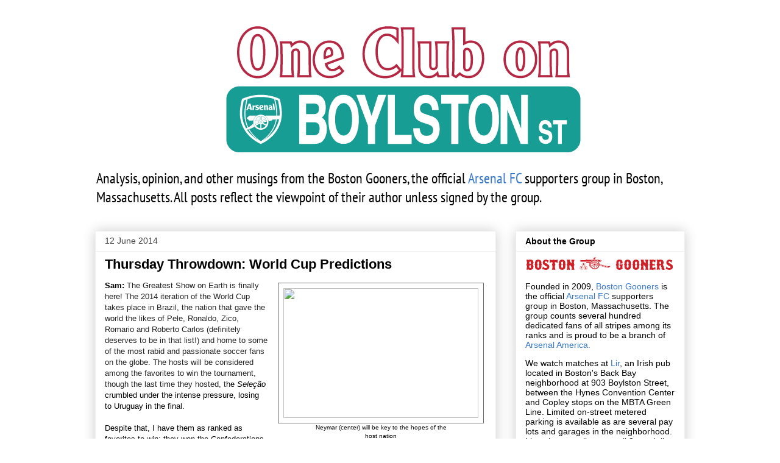

--- FILE ---
content_type: text/html; charset=UTF-8
request_url: http://www.blog.bostongooners.com/2014/06/thursday-throwdown-world-cup-predictions.html
body_size: 22775
content:
<!DOCTYPE html>
<html class='v2' dir='ltr' xmlns='http://www.w3.org/1999/xhtml' xmlns:b='http://www.google.com/2005/gml/b' xmlns:data='http://www.google.com/2005/gml/data' xmlns:expr='http://www.google.com/2005/gml/expr'>
<head>
<link href='https://www.blogger.com/static/v1/widgets/335934321-css_bundle_v2.css' rel='stylesheet' type='text/css'/>
<meta content='width=1100' name='viewport'/>
<meta content='text/html; charset=UTF-8' http-equiv='Content-Type'/>
<meta content='blogger' name='generator'/>
<link href='http://www.blog.bostongooners.com/favicon.ico' rel='icon' type='image/x-icon'/>
<link href='http://www.blog.bostongooners.com/2014/06/thursday-throwdown-world-cup-predictions.html' rel='canonical'/>
<link rel="alternate" type="application/atom+xml" title="One Club on Boylston - Atom" href="http://www.blog.bostongooners.com/feeds/posts/default" />
<link rel="alternate" type="application/rss+xml" title="One Club on Boylston - RSS" href="http://www.blog.bostongooners.com/feeds/posts/default?alt=rss" />
<link rel="service.post" type="application/atom+xml" title="One Club on Boylston - Atom" href="https://www.blogger.com/feeds/3036453741346593385/posts/default" />

<link rel="alternate" type="application/atom+xml" title="One Club on Boylston - Atom" href="http://www.blog.bostongooners.com/feeds/2699760728710015085/comments/default" />
<!--Can't find substitution for tag [blog.ieCssRetrofitLinks]-->
<link href='http://upload.wikimedia.org/wikipedia/commons/thumb/3/3e/Andr%C3%A9_Santos,_Neymar_and_Ramires_celebrate_Neymars_goal.jpg/640px-Andr%C3%A9_Santos,_Neymar_and_Ramires_celebrate_Neymars_goal.jpg' rel='image_src'/>
<meta content='http://www.blog.bostongooners.com/2014/06/thursday-throwdown-world-cup-predictions.html' property='og:url'/>
<meta content='Thursday Throwdown: World Cup Predictions' property='og:title'/>
<meta content='  Neymar (center) will be key to the hopes of the  host nation  (Credit: Ronnie Macdonald )   Sam:   The Greatest Show on Earth is finally h...' property='og:description'/>
<meta content='https://lh3.googleusercontent.com/blogger_img_proxy/[base64]w1200-h630-p-k-no-nu' property='og:image'/>
<title>One Club on Boylston: Thursday Throwdown: World Cup Predictions</title>
<style type='text/css'>@font-face{font-family:'PT Sans Narrow';font-style:normal;font-weight:400;font-display:swap;src:url(//fonts.gstatic.com/s/ptsansnarrow/v19/BngRUXNadjH0qYEzV7ab-oWlsYCB.ttf)format('truetype');}</style>
<style id='page-skin-1' type='text/css'><!--
/*
-----------------------------------------------
Blogger Template Style
Name:     Awesome Inc.
Designer: Tina Chen
URL:      tinachen.org
----------------------------------------------- */
/* Content
----------------------------------------------- */
body {
font: normal normal 13px Arial, Tahoma, Helvetica, FreeSans, sans-serif;
color: #000000;
background: transparent none repeat scroll top left;
}
html body .content-outer {
min-width: 0;
max-width: 100%;
width: 100%;
}
a:link {
text-decoration: none;
color: #3778cd;
}
a:visited {
text-decoration: none;
color: #4d469c;
}
a:hover {
text-decoration: underline;
color: #3778cd;
}
.body-fauxcolumn-outer .cap-top {
position: absolute;
z-index: 1;
height: 276px;
width: 100%;
background: transparent none repeat-x scroll top left;
_background-image: none;
}
/* Columns
----------------------------------------------- */
.content-inner {
padding: 0;
}
.header-inner .section {
margin: 0 16px;
}
.tabs-inner .section {
margin: 0 16px;
}
.main-inner {
padding-top: 30px;
}
.main-inner .column-center-inner,
.main-inner .column-left-inner,
.main-inner .column-right-inner {
padding: 0 5px;
}
*+html body .main-inner .column-center-inner {
margin-top: -30px;
}
#layout .main-inner .column-center-inner {
margin-top: 0;
}
/* Header
----------------------------------------------- */
.header-outer {
margin: 0 0 0 0;
background: transparent none repeat scroll 0 0;
}
.Header h1 {
font: normal bold 40px Arial, Tahoma, Helvetica, FreeSans, sans-serif;
color: #000000;
text-shadow: 0 0 -1px #000000;
}
.Header h1 a {
color: #000000;
}
.Header .description {
font: normal normal 24px PT Sans Narrow;
color: #000000;
}
.header-inner .Header .titlewrapper,
.header-inner .Header .descriptionwrapper {
padding-left: 0;
padding-right: 0;
margin-bottom: 0;
}
.header-inner .Header .titlewrapper {
padding-top: 22px;
}
/* Tabs
----------------------------------------------- */
.tabs-outer {
overflow: hidden;
position: relative;
background: #eeeeee url(//www.blogblog.com/1kt/awesomeinc/tabs_gradient_light.png) repeat scroll 0 0;
}
#layout .tabs-outer {
overflow: visible;
}
.tabs-cap-top, .tabs-cap-bottom {
position: absolute;
width: 100%;
border-top: 1px solid #999999;
}
.tabs-cap-bottom {
bottom: 0;
}
.tabs-inner .widget li a {
display: inline-block;
margin: 0;
padding: .6em 1.5em;
font: normal bold 14px Arial, Tahoma, Helvetica, FreeSans, sans-serif;
color: #000000;
border-top: 1px solid #999999;
border-bottom: 1px solid #999999;
border-left: 1px solid #999999;
height: 16px;
line-height: 16px;
}
.tabs-inner .widget li:last-child a {
border-right: 1px solid #999999;
}
.tabs-inner .widget li.selected a, .tabs-inner .widget li a:hover {
background: #666666 url(//www.blogblog.com/1kt/awesomeinc/tabs_gradient_light.png) repeat-x scroll 0 -100px;
color: #ffffff;
}
/* Headings
----------------------------------------------- */
h2 {
font: normal bold 14px Arial, Tahoma, Helvetica, FreeSans, sans-serif;
color: #000000;
}
/* Widgets
----------------------------------------------- */
.main-inner .section {
margin: 0 27px;
padding: 0;
}
.main-inner .column-left-outer,
.main-inner .column-right-outer {
margin-top: 0;
}
#layout .main-inner .column-left-outer,
#layout .main-inner .column-right-outer {
margin-top: 0;
}
.main-inner .column-left-inner,
.main-inner .column-right-inner {
background: transparent none repeat 0 0;
-moz-box-shadow: 0 0 0 rgba(0, 0, 0, .2);
-webkit-box-shadow: 0 0 0 rgba(0, 0, 0, .2);
-goog-ms-box-shadow: 0 0 0 rgba(0, 0, 0, .2);
box-shadow: 0 0 0 rgba(0, 0, 0, .2);
-moz-border-radius: 0;
-webkit-border-radius: 0;
-goog-ms-border-radius: 0;
border-radius: 0;
}
#layout .main-inner .column-left-inner,
#layout .main-inner .column-right-inner {
margin-top: 0;
}
.sidebar .widget {
font: normal normal 14px Arial, Tahoma, Helvetica, FreeSans, sans-serif;
color: #000000;
}
.sidebar .widget a:link {
color: #3778cd;
}
.sidebar .widget a:visited {
color: #4d469c;
}
.sidebar .widget a:hover {
color: #3778cd;
}
.sidebar .widget h2 {
text-shadow: 0 0 -1px #000000;
}
.main-inner .widget {
background-color: #ffffff;
border: 1px solid #eeeeee;
padding: 0 15px 15px;
margin: 20px -16px;
-moz-box-shadow: 0 0 20px rgba(0, 0, 0, .2);
-webkit-box-shadow: 0 0 20px rgba(0, 0, 0, .2);
-goog-ms-box-shadow: 0 0 20px rgba(0, 0, 0, .2);
box-shadow: 0 0 20px rgba(0, 0, 0, .2);
-moz-border-radius: 0;
-webkit-border-radius: 0;
-goog-ms-border-radius: 0;
border-radius: 0;
}
.main-inner .widget h2 {
margin: 0 -15px;
padding: .6em 15px .5em;
border-bottom: 1px solid transparent;
}
.footer-inner .widget h2 {
padding: 0 0 .4em;
border-bottom: 1px solid transparent;
}
.main-inner .widget h2 + div, .footer-inner .widget h2 + div {
border-top: 1px solid #eeeeee;
padding-top: 8px;
}
.main-inner .widget .widget-content {
margin: 0 -15px;
padding: 7px 15px 0;
}
.main-inner .widget ul, .main-inner .widget #ArchiveList ul.flat {
margin: -8px -15px 0;
padding: 0;
list-style: none;
}
.main-inner .widget #ArchiveList {
margin: -8px 0 0;
}
.main-inner .widget ul li, .main-inner .widget #ArchiveList ul.flat li {
padding: .5em 15px;
text-indent: 0;
color: #666666;
border-top: 1px solid #eeeeee;
border-bottom: 1px solid transparent;
}
.main-inner .widget #ArchiveList ul li {
padding-top: .25em;
padding-bottom: .25em;
}
.main-inner .widget ul li:first-child, .main-inner .widget #ArchiveList ul.flat li:first-child {
border-top: none;
}
.main-inner .widget ul li:last-child, .main-inner .widget #ArchiveList ul.flat li:last-child {
border-bottom: none;
}
.post-body {
position: relative;
}
.main-inner .widget .post-body ul {
padding: 0 2.5em;
margin: .5em 0;
list-style: disc;
}
.main-inner .widget .post-body ul li {
padding: 0.25em 0;
margin-bottom: .25em;
color: #000000;
border: none;
}
.footer-inner .widget ul {
padding: 0;
list-style: none;
}
.widget .zippy {
color: #666666;
}
/* Posts
----------------------------------------------- */
body .main-inner .Blog {
padding: 0;
margin-bottom: 1em;
background-color: transparent;
border: none;
-moz-box-shadow: 0 0 0 rgba(0, 0, 0, 0);
-webkit-box-shadow: 0 0 0 rgba(0, 0, 0, 0);
-goog-ms-box-shadow: 0 0 0 rgba(0, 0, 0, 0);
box-shadow: 0 0 0 rgba(0, 0, 0, 0);
}
.main-inner .section:last-child .Blog:last-child {
padding: 0;
margin-bottom: 1em;
}
.main-inner .widget h2.date-header {
margin: 0 -15px 1px;
padding: 0 0 0 0;
font: normal normal 14px Arial, Tahoma, Helvetica, FreeSans, sans-serif;
color: #444444;
background: transparent none no-repeat scroll top left;
border-top: 0 solid #eeeeee;
border-bottom: 1px solid transparent;
-moz-border-radius-topleft: 0;
-moz-border-radius-topright: 0;
-webkit-border-top-left-radius: 0;
-webkit-border-top-right-radius: 0;
border-top-left-radius: 0;
border-top-right-radius: 0;
position: static;
bottom: 100%;
right: 15px;
text-shadow: 0 0 -1px #000000;
}
.main-inner .widget h2.date-header span {
font: normal normal 14px Arial, Tahoma, Helvetica, FreeSans, sans-serif;
display: block;
padding: .5em 15px;
border-left: 0 solid #eeeeee;
border-right: 0 solid #eeeeee;
}
.date-outer {
position: relative;
margin: 30px 0 20px;
padding: 0 15px;
background-color: #ffffff;
border: 1px solid #eeeeee;
-moz-box-shadow: 0 0 20px rgba(0, 0, 0, .2);
-webkit-box-shadow: 0 0 20px rgba(0, 0, 0, .2);
-goog-ms-box-shadow: 0 0 20px rgba(0, 0, 0, .2);
box-shadow: 0 0 20px rgba(0, 0, 0, .2);
-moz-border-radius: 0;
-webkit-border-radius: 0;
-goog-ms-border-radius: 0;
border-radius: 0;
}
.date-outer:first-child {
margin-top: 0;
}
.date-outer:last-child {
margin-bottom: 20px;
-moz-border-radius-bottomleft: 0;
-moz-border-radius-bottomright: 0;
-webkit-border-bottom-left-radius: 0;
-webkit-border-bottom-right-radius: 0;
-goog-ms-border-bottom-left-radius: 0;
-goog-ms-border-bottom-right-radius: 0;
border-bottom-left-radius: 0;
border-bottom-right-radius: 0;
}
.date-posts {
margin: 0 -15px;
padding: 0 15px;
clear: both;
}
.post-outer, .inline-ad {
border-top: 1px solid #eeeeee;
margin: 0 -15px;
padding: 15px 15px;
}
.post-outer {
padding-bottom: 10px;
}
.post-outer:first-child {
padding-top: 0;
border-top: none;
}
.post-outer:last-child, .inline-ad:last-child {
border-bottom: none;
}
.post-body {
position: relative;
}
.post-body img {
padding: 8px;
background: transparent;
border: 1px solid #666666;
-moz-box-shadow: 0 0 0 rgba(0, 0, 0, .2);
-webkit-box-shadow: 0 0 0 rgba(0, 0, 0, .2);
box-shadow: 0 0 0 rgba(0, 0, 0, .2);
-moz-border-radius: 0;
-webkit-border-radius: 0;
border-radius: 0;
}
h3.post-title, h4 {
font: normal bold 22px Arial, Tahoma, Helvetica, FreeSans, sans-serif;
color: #000000;
}
h3.post-title a {
font: normal bold 22px Arial, Tahoma, Helvetica, FreeSans, sans-serif;
color: #000000;
}
h3.post-title a:hover {
color: #3778cd;
text-decoration: underline;
}
.post-header {
margin: 0 0 1em;
}
.post-body {
line-height: 1.4;
}
.post-outer h2 {
color: #000000;
}
.post-footer {
margin: 1.5em 0 0;
}
#blog-pager {
padding: 15px;
font-size: 120%;
background-color: #ffffff;
border: 1px solid #eeeeee;
-moz-box-shadow: 0 0 20px rgba(0, 0, 0, .2);
-webkit-box-shadow: 0 0 20px rgba(0, 0, 0, .2);
-goog-ms-box-shadow: 0 0 20px rgba(0, 0, 0, .2);
box-shadow: 0 0 20px rgba(0, 0, 0, .2);
-moz-border-radius: 0;
-webkit-border-radius: 0;
-goog-ms-border-radius: 0;
border-radius: 0;
-moz-border-radius-topleft: 0;
-moz-border-radius-topright: 0;
-webkit-border-top-left-radius: 0;
-webkit-border-top-right-radius: 0;
-goog-ms-border-top-left-radius: 0;
-goog-ms-border-top-right-radius: 0;
border-top-left-radius: 0;
border-top-right-radius-topright: 0;
margin-top: 1em;
}
.blog-feeds, .post-feeds {
margin: 1em 0;
text-align: center;
color: #000000;
}
.blog-feeds a, .post-feeds a {
color: #3778cd;
}
.blog-feeds a:visited, .post-feeds a:visited {
color: #4d469c;
}
.blog-feeds a:hover, .post-feeds a:hover {
color: #3778cd;
}
.post-outer .comments {
margin-top: 2em;
}
/* Comments
----------------------------------------------- */
.comments .comments-content .icon.blog-author {
background-repeat: no-repeat;
background-image: url([data-uri]);
}
.comments .comments-content .loadmore a {
border-top: 1px solid #999999;
border-bottom: 1px solid #999999;
}
.comments .continue {
border-top: 2px solid #999999;
}
/* Footer
----------------------------------------------- */
.footer-outer {
margin: -20px 0 -1px;
padding: 20px 0 0;
color: #000000;
overflow: hidden;
}
.footer-fauxborder-left {
border-top: 1px solid #eeeeee;
background: #ffffff none repeat scroll 0 0;
-moz-box-shadow: 0 0 20px rgba(0, 0, 0, .2);
-webkit-box-shadow: 0 0 20px rgba(0, 0, 0, .2);
-goog-ms-box-shadow: 0 0 20px rgba(0, 0, 0, .2);
box-shadow: 0 0 20px rgba(0, 0, 0, .2);
margin: 0 -20px;
}
/* Mobile
----------------------------------------------- */
body.mobile {
background-size: auto;
}
.mobile .body-fauxcolumn-outer {
background: transparent none repeat scroll top left;
}
*+html body.mobile .main-inner .column-center-inner {
margin-top: 0;
}
.mobile .main-inner .widget {
padding: 0 0 15px;
}
.mobile .main-inner .widget h2 + div,
.mobile .footer-inner .widget h2 + div {
border-top: none;
padding-top: 0;
}
.mobile .footer-inner .widget h2 {
padding: 0.5em 0;
border-bottom: none;
}
.mobile .main-inner .widget .widget-content {
margin: 0;
padding: 7px 0 0;
}
.mobile .main-inner .widget ul,
.mobile .main-inner .widget #ArchiveList ul.flat {
margin: 0 -15px 0;
}
.mobile .main-inner .widget h2.date-header {
right: 0;
}
.mobile .date-header span {
padding: 0.4em 0;
}
.mobile .date-outer:first-child {
margin-bottom: 0;
border: 1px solid #eeeeee;
-moz-border-radius-topleft: 0;
-moz-border-radius-topright: 0;
-webkit-border-top-left-radius: 0;
-webkit-border-top-right-radius: 0;
-goog-ms-border-top-left-radius: 0;
-goog-ms-border-top-right-radius: 0;
border-top-left-radius: 0;
border-top-right-radius: 0;
}
.mobile .date-outer {
border-color: #eeeeee;
border-width: 0 1px 1px;
}
.mobile .date-outer:last-child {
margin-bottom: 0;
}
.mobile .main-inner {
padding: 0;
}
.mobile .header-inner .section {
margin: 0;
}
.mobile .post-outer, .mobile .inline-ad {
padding: 5px 0;
}
.mobile .tabs-inner .section {
margin: 0 10px;
}
.mobile .main-inner .widget h2 {
margin: 0;
padding: 0;
}
.mobile .main-inner .widget h2.date-header span {
padding: 0;
}
.mobile .main-inner .widget .widget-content {
margin: 0;
padding: 7px 0 0;
}
.mobile #blog-pager {
border: 1px solid transparent;
background: #ffffff none repeat scroll 0 0;
}
.mobile .main-inner .column-left-inner,
.mobile .main-inner .column-right-inner {
background: transparent none repeat 0 0;
-moz-box-shadow: none;
-webkit-box-shadow: none;
-goog-ms-box-shadow: none;
box-shadow: none;
}
.mobile .date-posts {
margin: 0;
padding: 0;
}
.mobile .footer-fauxborder-left {
margin: 0;
border-top: inherit;
}
.mobile .main-inner .section:last-child .Blog:last-child {
margin-bottom: 0;
}
.mobile-index-contents {
color: #000000;
}
.mobile .mobile-link-button {
background: #3778cd url(//www.blogblog.com/1kt/awesomeinc/tabs_gradient_light.png) repeat scroll 0 0;
}
.mobile-link-button a:link, .mobile-link-button a:visited {
color: #ffffff;
}
.mobile .tabs-inner .PageList .widget-content {
background: transparent;
border-top: 1px solid;
border-color: #999999;
color: #000000;
}
.mobile .tabs-inner .PageList .widget-content .pagelist-arrow {
border-left: 1px solid #999999;
}

--></style>
<style id='template-skin-1' type='text/css'><!--
body {
min-width: 1000px;
}
.content-outer, .content-fauxcolumn-outer, .region-inner {
min-width: 1000px;
max-width: 1000px;
_width: 1000px;
}
.main-inner .columns {
padding-left: 0;
padding-right: 310px;
}
.main-inner .fauxcolumn-center-outer {
left: 0;
right: 310px;
/* IE6 does not respect left and right together */
_width: expression(this.parentNode.offsetWidth -
parseInt("0") -
parseInt("310px") + 'px');
}
.main-inner .fauxcolumn-left-outer {
width: 0;
}
.main-inner .fauxcolumn-right-outer {
width: 310px;
}
.main-inner .column-left-outer {
width: 0;
right: 100%;
margin-left: -0;
}
.main-inner .column-right-outer {
width: 310px;
margin-right: -310px;
}
#layout {
min-width: 0;
}
#layout .content-outer {
min-width: 0;
width: 800px;
}
#layout .region-inner {
min-width: 0;
width: auto;
}
--></style>
<link href='https://www.blogger.com/dyn-css/authorization.css?targetBlogID=3036453741346593385&amp;zx=407bddec-3c8a-44b5-a441-621052c6072b' media='none' onload='if(media!=&#39;all&#39;)media=&#39;all&#39;' rel='stylesheet'/><noscript><link href='https://www.blogger.com/dyn-css/authorization.css?targetBlogID=3036453741346593385&amp;zx=407bddec-3c8a-44b5-a441-621052c6072b' rel='stylesheet'/></noscript>
<meta name='google-adsense-platform-account' content='ca-host-pub-1556223355139109'/>
<meta name='google-adsense-platform-domain' content='blogspot.com'/>

</head>
<body class='loading variant-light'>
<div class='navbar no-items section' id='navbar'>
</div>
<div class='body-fauxcolumns'>
<div class='fauxcolumn-outer body-fauxcolumn-outer'>
<div class='cap-top'>
<div class='cap-left'></div>
<div class='cap-right'></div>
</div>
<div class='fauxborder-left'>
<div class='fauxborder-right'></div>
<div class='fauxcolumn-inner'>
</div>
</div>
<div class='cap-bottom'>
<div class='cap-left'></div>
<div class='cap-right'></div>
</div>
</div>
</div>
<div class='content'>
<div class='content-fauxcolumns'>
<div class='fauxcolumn-outer content-fauxcolumn-outer'>
<div class='cap-top'>
<div class='cap-left'></div>
<div class='cap-right'></div>
</div>
<div class='fauxborder-left'>
<div class='fauxborder-right'></div>
<div class='fauxcolumn-inner'>
</div>
</div>
<div class='cap-bottom'>
<div class='cap-left'></div>
<div class='cap-right'></div>
</div>
</div>
</div>
<div class='content-outer'>
<div class='content-cap-top cap-top'>
<div class='cap-left'></div>
<div class='cap-right'></div>
</div>
<div class='fauxborder-left content-fauxborder-left'>
<div class='fauxborder-right content-fauxborder-right'></div>
<div class='content-inner'>
<header>
<div class='header-outer'>
<div class='header-cap-top cap-top'>
<div class='cap-left'></div>
<div class='cap-right'></div>
</div>
<div class='fauxborder-left header-fauxborder-left'>
<div class='fauxborder-right header-fauxborder-right'></div>
<div class='region-inner header-inner'>
<div class='header section' id='header'><div class='widget Header' data-version='1' id='Header1'>
<div id='header-inner'>
<a href='http://www.blog.bostongooners.com/' style='display: block'>
<img alt='One Club on Boylston' height='235px; ' id='Header1_headerimg' src='https://blogger.googleusercontent.com/img/b/R29vZ2xl/AVvXsEgQiZfc7WdSxrgJtr2QXimw1H8t5zK7I-HZMi6xuZclWVody-7Eoo0ejia0bg0n0p25AOY-rJa-bNTvLkH4FpCHl5MRinnxUxMp6Q_MoSrhhn4bGOaY4e_XZj3Nw6bca1P_lkXsduDC3_8/s1600/blog-logo-2.png' style='display: block' width='1000px; '/>
</a>
<div class='descriptionwrapper'>
<p class='description'><span>Analysis, opinion, and other musings from the Boston Gooners, the official <a href="http://www.arsenal.com">Arsenal FC</a> supporters group in Boston, Massachusetts. All posts reflect the viewpoint of their author unless signed by the group.</span></p>
</div>
</div>
</div></div>
</div>
</div>
<div class='header-cap-bottom cap-bottom'>
<div class='cap-left'></div>
<div class='cap-right'></div>
</div>
</div>
</header>
<div class='tabs-outer'>
<div class='tabs-cap-top cap-top'>
<div class='cap-left'></div>
<div class='cap-right'></div>
</div>
<div class='fauxborder-left tabs-fauxborder-left'>
<div class='fauxborder-right tabs-fauxborder-right'></div>
<div class='region-inner tabs-inner'>
<div class='tabs no-items section' id='crosscol'></div>
<div class='tabs no-items section' id='crosscol-overflow'></div>
</div>
</div>
<div class='tabs-cap-bottom cap-bottom'>
<div class='cap-left'></div>
<div class='cap-right'></div>
</div>
</div>
<div class='main-outer'>
<div class='main-cap-top cap-top'>
<div class='cap-left'></div>
<div class='cap-right'></div>
</div>
<div class='fauxborder-left main-fauxborder-left'>
<div class='fauxborder-right main-fauxborder-right'></div>
<div class='region-inner main-inner'>
<div class='columns fauxcolumns'>
<div class='fauxcolumn-outer fauxcolumn-center-outer'>
<div class='cap-top'>
<div class='cap-left'></div>
<div class='cap-right'></div>
</div>
<div class='fauxborder-left'>
<div class='fauxborder-right'></div>
<div class='fauxcolumn-inner'>
</div>
</div>
<div class='cap-bottom'>
<div class='cap-left'></div>
<div class='cap-right'></div>
</div>
</div>
<div class='fauxcolumn-outer fauxcolumn-left-outer'>
<div class='cap-top'>
<div class='cap-left'></div>
<div class='cap-right'></div>
</div>
<div class='fauxborder-left'>
<div class='fauxborder-right'></div>
<div class='fauxcolumn-inner'>
</div>
</div>
<div class='cap-bottom'>
<div class='cap-left'></div>
<div class='cap-right'></div>
</div>
</div>
<div class='fauxcolumn-outer fauxcolumn-right-outer'>
<div class='cap-top'>
<div class='cap-left'></div>
<div class='cap-right'></div>
</div>
<div class='fauxborder-left'>
<div class='fauxborder-right'></div>
<div class='fauxcolumn-inner'>
</div>
</div>
<div class='cap-bottom'>
<div class='cap-left'></div>
<div class='cap-right'></div>
</div>
</div>
<!-- corrects IE6 width calculation -->
<div class='columns-inner'>
<div class='column-center-outer'>
<div class='column-center-inner'>
<div class='main section' id='main'><div class='widget Blog' data-version='1' id='Blog1'>
<div class='blog-posts hfeed'>

          <div class="date-outer">
        
<h2 class='date-header'><span>12 June 2014</span></h2>

          <div class="date-posts">
        
<div class='post-outer'>
<div class='post hentry' itemprop='blogPost' itemscope='itemscope' itemtype='http://schema.org/BlogPosting'>
<meta content='http://upload.wikimedia.org/wikipedia/commons/thumb/3/3e/Andr%C3%A9_Santos,_Neymar_and_Ramires_celebrate_Neymars_goal.jpg/640px-Andr%C3%A9_Santos,_Neymar_and_Ramires_celebrate_Neymars_goal.jpg' itemprop='image_url'/>
<meta content='3036453741346593385' itemprop='blogId'/>
<meta content='2699760728710015085' itemprop='postId'/>
<a name='2699760728710015085'></a>
<h3 class='post-title entry-title' itemprop='name'>
Thursday Throwdown: World Cup Predictions
</h3>
<div class='post-header'>
<div class='post-header-line-1'></div>
</div>
<div class='post-body entry-content' id='post-body-2699760728710015085' itemprop='description articleBody'>
<table cellpadding="0" cellspacing="0" class="tr-caption-container" style="float: right; margin-left: 1em; text-align: right;"><tbody>
<tr><td style="text-align: center;"><a href="http://upload.wikimedia.org/wikipedia/commons/thumb/3/3e/Andr%C3%A9_Santos,_Neymar_and_Ramires_celebrate_Neymars_goal.jpg/640px-Andr%C3%A9_Santos,_Neymar_and_Ramires_celebrate_Neymars_goal.jpg" imageanchor="1" style="clear: right; margin-bottom: 1em; margin-left: auto; margin-right: auto;"><img border="0" height="213" src="http://upload.wikimedia.org/wikipedia/commons/thumb/3/3e/Andr%C3%A9_Santos,_Neymar_and_Ramires_celebrate_Neymars_goal.jpg/640px-Andr%C3%A9_Santos,_Neymar_and_Ramires_celebrate_Neymars_goal.jpg" width="320" /></a></td></tr>
<tr><td class="tr-caption" style="text-align: center;">Neymar (center) will be key to the hopes of the<br />
host nation<br />
(Credit: <a href="https://www.flickr.com/photos/7332125@N04" target="_blank">Ronnie Macdonald</a>)</td></tr>
</tbody></table>
<b>Sam:</b>&nbsp;<span style="background-color: white; color: #222222; font-family: arial, sans-serif; font-size: 13px;">The Greatest Show on Earth is finally here! The 2014 iteration of the World Cup takes place in Brazil, the nation that gave the world the likes of Pele, Ronaldo, Zico, Romario and Roberto Carlos (definitely deserves to be in that list!) and home to some of the most rabid and passionate soccer fans on the globe. The hosts will be considered among the favorites to win the tournament, though the last time they hosted, t</span><span style="color: black; font-family: arial, sans-serif; font-size: 13px;">he&nbsp;<span style="line-height: 16.1200008392334px;"><i>Seleção</i> crumbled under the intense pressure, losing to Uruguay in the final.</span></span><br />
<div style="background-color: white; color: #222222; font-family: arial, sans-serif; font-size: 13px;">
<span style="color: black;"><span style="line-height: 16.1200008392334px;"><br />
</span></span></div>
<div style="background-color: white; color: #222222; font-family: arial, sans-serif; font-size: 13px;">
<span style="color: black;"><span style="line-height: 16.1200008392334px;">Despite that, I have them as ranked as favorites to win; they won the Confederations Cup convincingly in similar stadia and conditions last year and key players like Hulk and Neymar enter the tournament in good form. Argentina will also have a good chance; their group is one of the easier ones, so they should progress without taxing too many of their key players, and Lionel Messi will be desperate to add international success to his club trophies and strengthen his argument as one of the best players ever. Finally, I am looking forward to watching Germany. They have a very talented and deep squad, though taking just one traditional striker could hurt their chances as they get to the latter stages. So, Jess, those are my favorites to take the trophy home. Who do you think will win the 20th World Cup?</span></span></div>
<div style="background-color: white; color: #222222; font-family: arial, sans-serif; font-size: 13px;">
<span style="color: black;"><span style="line-height: 16.1200008392334px;"></span></span><br />
<a name="more"></a><span style="color: black;"><span style="line-height: 16.1200008392334px;"><b>Jess:&nbsp;</b></span></span>Well Sam, I agree with you on a number of points there. For one, I think that Joachim Löw's decision to only take one traditional striker in Miroslav Klose could definitely hurt Germany's chances as they advance deeper into the tournament, and my bracket actually sees the DFB exiting in the quarterfinals after a somewhat surprising loss to <i>Les Bleus</i>. I also agree with you that Argentina have a really good chance; if Angel Di Maria plays as well as he did in the UEFA Champions League final he could probably take down half of the teams in the tournament by himself. Where the Argentine side will struggle is defensively &#8211; any team relying on a guy like Mascherano to have consistent standout performances is bound to face their fair share of problems. But all doubts aside, Argentina should steamroll through the group stage and look to make a solid run towards the cup final.</div>
<div style="background-color: white; color: #222222; font-family: arial, sans-serif; font-size: 13px;">
<br /></div>
<div style="background-color: white; color: #222222; font-family: arial, sans-serif; font-size: 13px;">
I've always been one to bet against the Brazilians (I actually won an Henry France jersey in a bet during the '06 World Cup that I made while watching France upset Brazil from a bar IN Little Brazil in Manhattan), so I'm inclined to bet against them in their home country as well. I'd have to rank Spain as my favorites to win it all and become the first team to win consecutive cups since Brazil in '58 / '62. Even if Xavi is kind of a grandpa at this point, the Spanish midfield is stacked and even includes new up-and-coming stars like Atlético Madrid's Koke (who has the potential to form an already comfortable midfield-forward link with his Atleti teammate Diego Costa). With an experienced defense and a plethora of attacking options, I'm going for Spain to take home the trophy. With that being said, I'd also like to think that I&nbsp;<u>would</u>&nbsp;say I was going for the USA to win it all if that wouldn't just upset everyone (I BELIEVE).</div>
<div style="background-color: white; color: #222222; font-family: arial, sans-serif; font-size: 13px;">
<br /></div>
<div style="background-color: white; color: #222222; font-family: arial, sans-serif; font-size: 13px;">
So with our winners predicted, who do you think will win some of the more offensive individual accolades, like Golden Ball and Golden Boot?</div>
<div style="background-color: white; color: #222222; font-family: arial, sans-serif; font-size: 13px;">
<br /></div>
<div style="background-color: white; color: #222222; font-family: arial, sans-serif; font-size: 13px;">
<b>Sam: </b>I'll start with Golden Boot as that is easier to define as an award. I have three favorites for that, and all for similar reasons: Karim Benzema, Sergio&nbsp;<span style="line-height: 16.1200008392334px;">Agüero</span>&nbsp;and Romelu Lukaku. All three are almost guaranteed to start for the heavy favorites in three of the easier groups in the tournament. Benzema has looked very good in France's warm-up matches, even teaming nicely with our own Olivier Giroud (Arsenal's future strike-force, anyone?) and should bag a few goals against Ecuador and Honduras, at least.&nbsp;<span style="line-height: 16.1200008392334px;">Agüero</span>&nbsp;will have Messi and di Maria creating numerous chances against teams that they should be expected to beat easily, and the same applies for Lukaku: Belgium seem to be prohobitive favorites in their group, and most people's dark horses, and with Eden Hazard, Kevin Mirallas and Kevin de Bruyne surrounding him, the Chelsea striker should have several chances come his way each match. Of the three I've named, I would lean towards&nbsp;<span style="line-height: 16.1200008392334px;">Agüero</span>, just because I see Argentina progressing further than the others, giving him more games to score in.</div>
<div style="background-color: white; color: #222222; font-family: arial, sans-serif; font-size: 13px;">
<br /></div>
<div>
<div style="background-color: white; color: #222222; font-family: arial, sans-serif; font-size: 13px;">
Golden Ball is interesting. If someone were to score, say, 8 goals (the last two winners of the Golden Boot scored 5 goals each) then I would imagine that player would be named best player as well, as was the case when Ronaldo won both awards in 2002. Interestingly, the last time a player on the World Cup winning side was awarded the Golden Ball as in 1994, when Romario lead Brazil to victory in the United States. I'm currently thinking Messi, as it just seems his time to convert his club success to the international scene, though other favorites could be Hazard (depending on how far Belgium progress), Neymar or one of the German attacking midfielders - hopefully Mesut Özil! How do you see the two main individual awards going?</div>
<div style="background-color: white; color: #222222; font-family: arial, sans-serif; font-size: 13px;">
<br /></div>
<div class="separator" style="background-color: white; clear: both; color: #222222; font-family: arial, sans-serif; font-size: 13px; text-align: center;">
</div>
<table cellpadding="0" cellspacing="0" class="tr-caption-container" style="background-color: white; color: #222222; float: left; font-family: arial, sans-serif; font-size: 13px; margin-right: 1em; text-align: left;"><tbody>
<tr><td style="text-align: center;"><a href="http://upload.wikimedia.org/wikipedia/commons/thumb/a/a5/Suisse_vs_Argentine_-_Sergio_Ag%C3%BCero_(cropped).jpg/397px-Suisse_vs_Argentine_-_Sergio_Ag%C3%BCero_(cropped).jpg" imageanchor="1" style="clear: left; margin-bottom: 1em; margin-left: auto; margin-right: auto;"><img border="0" height="320" src="http://upload.wikimedia.org/wikipedia/commons/thumb/a/a5/Suisse_vs_Argentine_-_Sergio_Ag%C3%BCero_(cropped).jpg/397px-Suisse_vs_Argentine_-_Sergio_Ag%C3%BCero_(cropped).jpg" width="264" /></a></td></tr>
<tr><td class="tr-caption" style="text-align: center;"><span style="color: #222222; line-height: 16.1200008392334px; text-align: left;">Agüero</span>&nbsp;is a strong favorite to earn<br />
the Golden Boot<br />
(Credit: <a href="http://commons.wikimedia.org/wiki/File:Suisse_vs_Argentine_-_Sergio_Ag%C3%BCero_(cropped).jpg" target="_blank">Ludovic Peron</a>)</td></tr>
</tbody></table>
<div style="background-color: white; color: #222222; font-family: arial, sans-serif; font-size: 13px;">
<b>Jess:</b> I really like your choices for Golden Boot, and would be inclined to agree with you that&nbsp;<span style="line-height: 16.1200008392334px;">Agüero</span>&nbsp;has the best chance. Who knows how many he'll net in the group stage alone. I would also include Thomas Mueller and Cristiano Ronaldo in the mix if and only if they manage to make it out of the group stage. If Portugal advance (which I'm banking on them NOT doing for the sake of the USMNT) then I would imagine that they will progress pretty deep into the tournament with Cristiano putting the team on his back and perhaps adding to his recent Champions League scoring accolades. Also love the Big Benz shoutout.</div>
<div style="background-color: white; color: #222222; font-family: arial, sans-serif; font-size: 13px;">
<br /></div>
<div style="background-color: white; color: #222222; font-family: arial, sans-serif; font-size: 13px;">
Messi seems a likely choice for Golden Ball&#8211; and I agree that there should be a point at which his club success translates to success on the international level&#8211; but again I would include Angel Di Maria on my list (especially if Messi fails to score the hypothetical 8 goals that you speak of). Cristiano had one of those years at the club level that makes you think he could really get the job done for Portugal and walk away with both the Golden Ball and the Golden Boot, but that's dependent on Portugal making it out of the Group of Death. If Spain do end up winning it could be Iniesta. Maybe Mesut (would love to see it!). &nbsp;And I hate to say Neymar, but Neymar has a shot as well. So, how about Golden Glove and Best Young Player?</div>
<div style="background-color: white; color: #222222; font-family: arial, sans-serif; font-size: 13px;">
<br /></div>
<div style="background-color: white; color: #222222; font-family: arial, sans-serif; font-size: 13px;">
<b>Sam: </b>Well, unlike the Golden Ball, the Golden Glove in recent tournaments has gone to the goalkeeper of the winning side (only Oliver Kahn was not a World Cup winner of the last 4 Gold Glove 'keepers), so I guess I'm looking at one of tournament favorites to supply the winner. In that case, I'm going to go for Manuel Neuer, as I think he is the best goalkeeper on a challenger (and also, the world's best 'keeper, period), though Iker Casillas and Julio Cesar would be strong candidates if they can lead their teams deep in to the knockout stages. Argentina's Sergio Romero probably won't get much attention as it's likely any progress by <i>La </i><i>Albiceleste</i> is likely to be due to their attacking players more than anything else, though a questionable defense could see him forced in to action very often. As a side note, the goalkeepers will be worth watching for Arsenal fans, as our next backup could well be playing in the World Cup, with the Gunners having been linked with Colombia's David Ospina and France's Stephane Ruffier.</div>
<div style="background-color: white; color: #222222; font-family: arial, sans-serif; font-size: 13px;">
<br /></div>
<div style="background-color: white; color: #222222; font-family: arial, sans-serif; font-size: 13px;">
Under FIFA's current World Cup rules, only players who are at most 21 years old are eligible for the Best Young Player - an age cut-off that I agree with, and allows me to discount the likes of Hazard and Muller (I'm on record as thinking that this years EPL Young Player is too 'old' at 23), but makes it harder to find an overwhelming favorite. Initially I would have said Mario&nbsp;<span style="line-height: 16.1200008392334px;">Götze</span>, but he's too old at 22. Looking at the squads, my candidates would be Paul Pogba (France) and Romelu Lukaku (Belgium). I'll also be looking out for Switzerland's Josip&nbsp;<span style="line-height: 16.1200008392334px;">Drmić</span>, who is receiving rave reviews and is getting linked with a Premier League move, and my dark horse is Raheem Sterling, depending on how much he plays and how far England progress. Who do you think will take home these awards, Jess?<br />
<br />
<table cellpadding="0" cellspacing="0" class="tr-caption-container" style="float: right; margin-left: 1em; text-align: right;"><tbody>
<tr><td style="text-align: center;"><a href="http://upload.wikimedia.org/wikipedia/commons/7/79/Fichier-Pogba_(cropped)_2.jpeg" imageanchor="1" style="clear: right; margin-bottom: 1em; margin-left: auto; margin-right: auto;"><img border="0" height="253" src="http://upload.wikimedia.org/wikipedia/commons/7/79/Fichier-Pogba_(cropped)_2.jpeg" width="320" /></a></td></tr>
<tr><td class="tr-caption" style="text-align: center;">Pogba could pull off the coveted Best Young<br />
Player-Most Outlandish Hairstyle double<br />
(credit: <a href="https://www.flickr.com/people/76567879@N00" target="_blank">Catherine Kortsmik</a>)</td></tr>
</tbody></table>
<b>Jess:</b> The Golden Glove award seems much more straightforward than any of the others and I'd just add that I think that Iker Casillas will probably come away with it. Neuer, Cesar and even Buffon are also worth mentioning, of course. Best Young Player is where things get a bit more interesting. Pogba has been getting a lot of attention recently and had a great campaign with Juventus this past season, so he will certainly be one to watch out for. His French teammate Raphael Varane is a strong potential candidate in my mind as well; the 21-year-old defender played a full 120 minutes for Real Madrid in the Champions League final (and happens to be one of my three favorite players currently in action), and will team up with our very own Laurent Koscielny to form an incredibly strong backbone in the center of the French defense. Lukaku also featured on my shortlist of candidates, as well as the English trio of Raheem Sterling, Ross Barkley and the great Alex Oxlade-Chamberlain (who will hopefully be fit in time to face Uruguay in England's second group stage match). Finally, I think Mateo&nbsp;<span style="line-height: 16.1200008392334px;">Kovačić</span>&nbsp;of Croatia and Inter could surprise us as a part of a solid Croatian midfield that includes the likes of Luka&nbsp;<span style="line-height: 16.1200008392334px;">Modrić</span>&nbsp;and Ivan&nbsp;<span style="line-height: 16.1200008392334px;">Rakitić</span>.<br />
<div>
<br /></div>
<div>
I'm getting more excited by the minute just thinking about the World Cup action that starts&nbsp;<span class="aBn" data-term="goog_978596101" style="border-bottom-color: rgb(204, 204, 204); border-bottom-style: dashed; border-bottom-width: 1px; position: relative; top: -2px; z-index: 0;" tabindex="0"><span class="aQJ" style="position: relative; top: 2px; z-index: -1;">tomorrow</span></span>! To finish things off, who do you think might win the Most Entertaining Team award this year, Sam?</div>
</div>
<div style="background-color: white; color: #222222; font-family: arial, sans-serif; font-size: 13px;">
<br /></div>
<div>
<div style="background-color: white; color: #222222; font-family: arial, sans-serif; font-size: 13px;">
<b>Sam:</b> Well, 'entertaining' has different connotations. France were very entertaining at the last World Cup, but for all the wrong reasons, while the Netherlands have all the ingredients for a spectacular implosion. The usual suspects will get praise for good football played by top players, but I'm going for a dark horse on this one: Chile. They might not even get out of their group, but they press all over the pitch, will be great on the counter, they employ a 3-4-3 with no "real" striker (2 of their supposed starting front 3 are wingers/strikers, the third a number 10) with one of the world's most complete - and underrated - players in Arturo Vidal, they should be very fun to watch. I'm also looking forward to watching Belgium, just because I like so many of their squad: Vermaelen, Witsel, de Bruyne, Lukaku, Hazard, Mirallas, Origi, Defour... Outrageous talent, and that's before you get to players like Januzaj, and Fellaini, who despite a poor season at Manchester United, usually looks good in the red of his nation. What team(s) are you most looking forward to seeing play, Jess?</div>
<div style="background-color: white; color: #222222; font-family: arial, sans-serif; font-size: 13px;">
<br /></div>
<b style="background-color: white; color: #222222; font-family: arial, sans-serif; font-size: 13px;">Jess:&nbsp;</b><span style="color: #222222; font-family: arial, sans-serif;"><span style="background-color: white;">WOW I would love to see a spectacular implosion by the Netherlands and the devil incarnate Robben (still can't get over his Champions League antics vs the Arsenal). After watching the Mexico - Portugal tune up friendly live at Gillette this past&nbsp;</span></span>Friday<span style="color: #222222; font-family: arial, sans-serif;"><span style="background-color: white;">&nbsp;I'd say that both of those teams will (not so surprisingly) be quite entertaining, but I also have a couple of dark horses that I'm excited to watch. The first is the Blue Samurais of Japan; I think that the Japanese attack is pretty underrated (many will probably remember the 4-3 Confederations Cup thriller that they just barely lost against Italy), and Kagawa, Honda, Okazaki and others have the potential to form a creative, imaginative and exciting offensive threat that may be able to lead them past Ivory Coast towards a second place finish in Group C. I'm also very excited to watch Bosnia and Herzegovina play and hopefully make it out of Group F behind Argentina; led by Dzeko, they will be making their first ever World Cup appearances after scoring a staggering 30 goals in 10 matches over their qualifying campaign!</span></span><br />
<div style="background-color: white; color: #222222; font-family: arial, sans-serif; font-size: 13px;">
<div>
<br /></div>
<div>
Finally, my dream would be to have the USA playing the most entertaining football at the World Cup. It's unlikely that we will ever come close to out-possessing our opponents, but with Beckerman and Jones in front of the back four Michael Bradley has a lot more freedom to link up with the legend Clint Dempsey (as seen vs. Nigeria), and we could score some absolute screamer goals like Fabian Johnson's glorious one touch volley to the opposite corner vs Turkey. Some creative counters could get us there! Can't wait to see what happens!<br />
<br />
<b>Sam: </b>Well, unlike most fans in my adopted country, I'm struggling to see USA getting out of their group. I can't see Germany losing any of their games, so The Stars and Stripes chances balance on which version of Cristiano Ronaldo turns up in Brazil. Having said that, I will be rooting for USMNT, as my Three Lions have similar chances: England and Italy usually both start slow, so I'm expecting a draw, then it depends on how well Luis Suarez plays. But really, who cares? It's a month solid of football, so let's just sit back and enjoy. COYG doesn't really apply this week, so good luck to all Arsenal players; hopefully one of you lifts the trophy!</div>
</div>
</div>
</div>
<div style='clear: both;'></div>
</div>
<div class='post-footer'>
<div class='post-footer-line post-footer-line-1'><span class='post-author vcard'>
Posted by
<span class='fn' itemprop='author' itemscope='itemscope' itemtype='http://schema.org/Person'>
<meta content='https://www.blogger.com/profile/10890534399946515952' itemprop='url'/>
<a class='g-profile' href='https://www.blogger.com/profile/10890534399946515952' rel='author' title='author profile'>
<span itemprop='name'>Sam Burgess</span>
</a>
</span>
</span>
<span class='post-timestamp'>
at
<meta content='http://www.blog.bostongooners.com/2014/06/thursday-throwdown-world-cup-predictions.html' itemprop='url'/>
<a class='timestamp-link' href='http://www.blog.bostongooners.com/2014/06/thursday-throwdown-world-cup-predictions.html' rel='bookmark' title='permanent link'><abbr class='published' itemprop='datePublished' title='2014-06-12T11:22:00-04:00'>11:22&#8239;AM</abbr></a>
</span>
<span class='post-comment-link'>
</span>
<span class='post-icons'>
<span class='item-control blog-admin pid-282966042'>
<a href='https://www.blogger.com/post-edit.g?blogID=3036453741346593385&postID=2699760728710015085&from=pencil' title='Edit Post'>
<img alt='' class='icon-action' height='18' src='https://resources.blogblog.com/img/icon18_edit_allbkg.gif' width='18'/>
</a>
</span>
</span>
<div class='post-share-buttons goog-inline-block'>
<a class='goog-inline-block share-button sb-email' href='https://www.blogger.com/share-post.g?blogID=3036453741346593385&postID=2699760728710015085&target=email' target='_blank' title='Email This'><span class='share-button-link-text'>Email This</span></a><a class='goog-inline-block share-button sb-blog' href='https://www.blogger.com/share-post.g?blogID=3036453741346593385&postID=2699760728710015085&target=blog' onclick='window.open(this.href, "_blank", "height=270,width=475"); return false;' target='_blank' title='BlogThis!'><span class='share-button-link-text'>BlogThis!</span></a><a class='goog-inline-block share-button sb-twitter' href='https://www.blogger.com/share-post.g?blogID=3036453741346593385&postID=2699760728710015085&target=twitter' target='_blank' title='Share to X'><span class='share-button-link-text'>Share to X</span></a><a class='goog-inline-block share-button sb-facebook' href='https://www.blogger.com/share-post.g?blogID=3036453741346593385&postID=2699760728710015085&target=facebook' onclick='window.open(this.href, "_blank", "height=430,width=640"); return false;' target='_blank' title='Share to Facebook'><span class='share-button-link-text'>Share to Facebook</span></a><a class='goog-inline-block share-button sb-pinterest' href='https://www.blogger.com/share-post.g?blogID=3036453741346593385&postID=2699760728710015085&target=pinterest' target='_blank' title='Share to Pinterest'><span class='share-button-link-text'>Share to Pinterest</span></a>
</div>
</div>
<div class='post-footer-line post-footer-line-2'><span class='post-labels'>
</span>
</div>
<div class='post-footer-line post-footer-line-3'><span class='post-location'>
</span>
</div>
</div>
</div>
<div class='comments' id='comments'>
<a name='comments'></a>
<h4>2 comments:</h4>
<div class='comments-content'>
<script async='async' src='' type='text/javascript'></script>
<script type='text/javascript'>
    (function() {
      var items = null;
      var msgs = null;
      var config = {};

// <![CDATA[
      var cursor = null;
      if (items && items.length > 0) {
        cursor = parseInt(items[items.length - 1].timestamp) + 1;
      }

      var bodyFromEntry = function(entry) {
        var text = (entry &&
                    ((entry.content && entry.content.$t) ||
                     (entry.summary && entry.summary.$t))) ||
            '';
        if (entry && entry.gd$extendedProperty) {
          for (var k in entry.gd$extendedProperty) {
            if (entry.gd$extendedProperty[k].name == 'blogger.contentRemoved') {
              return '<span class="deleted-comment">' + text + '</span>';
            }
          }
        }
        return text;
      }

      var parse = function(data) {
        cursor = null;
        var comments = [];
        if (data && data.feed && data.feed.entry) {
          for (var i = 0, entry; entry = data.feed.entry[i]; i++) {
            var comment = {};
            // comment ID, parsed out of the original id format
            var id = /blog-(\d+).post-(\d+)/.exec(entry.id.$t);
            comment.id = id ? id[2] : null;
            comment.body = bodyFromEntry(entry);
            comment.timestamp = Date.parse(entry.published.$t) + '';
            if (entry.author && entry.author.constructor === Array) {
              var auth = entry.author[0];
              if (auth) {
                comment.author = {
                  name: (auth.name ? auth.name.$t : undefined),
                  profileUrl: (auth.uri ? auth.uri.$t : undefined),
                  avatarUrl: (auth.gd$image ? auth.gd$image.src : undefined)
                };
              }
            }
            if (entry.link) {
              if (entry.link[2]) {
                comment.link = comment.permalink = entry.link[2].href;
              }
              if (entry.link[3]) {
                var pid = /.*comments\/default\/(\d+)\?.*/.exec(entry.link[3].href);
                if (pid && pid[1]) {
                  comment.parentId = pid[1];
                }
              }
            }
            comment.deleteclass = 'item-control blog-admin';
            if (entry.gd$extendedProperty) {
              for (var k in entry.gd$extendedProperty) {
                if (entry.gd$extendedProperty[k].name == 'blogger.itemClass') {
                  comment.deleteclass += ' ' + entry.gd$extendedProperty[k].value;
                } else if (entry.gd$extendedProperty[k].name == 'blogger.displayTime') {
                  comment.displayTime = entry.gd$extendedProperty[k].value;
                }
              }
            }
            comments.push(comment);
          }
        }
        return comments;
      };

      var paginator = function(callback) {
        if (hasMore()) {
          var url = config.feed + '?alt=json&v=2&orderby=published&reverse=false&max-results=50';
          if (cursor) {
            url += '&published-min=' + new Date(cursor).toISOString();
          }
          window.bloggercomments = function(data) {
            var parsed = parse(data);
            cursor = parsed.length < 50 ? null
                : parseInt(parsed[parsed.length - 1].timestamp) + 1
            callback(parsed);
            window.bloggercomments = null;
          }
          url += '&callback=bloggercomments';
          var script = document.createElement('script');
          script.type = 'text/javascript';
          script.src = url;
          document.getElementsByTagName('head')[0].appendChild(script);
        }
      };
      var hasMore = function() {
        return !!cursor;
      };
      var getMeta = function(key, comment) {
        if ('iswriter' == key) {
          var matches = !!comment.author
              && comment.author.name == config.authorName
              && comment.author.profileUrl == config.authorUrl;
          return matches ? 'true' : '';
        } else if ('deletelink' == key) {
          return config.baseUri + '/comment/delete/'
               + config.blogId + '/' + comment.id;
        } else if ('deleteclass' == key) {
          return comment.deleteclass;
        }
        return '';
      };

      var replybox = null;
      var replyUrlParts = null;
      var replyParent = undefined;

      var onReply = function(commentId, domId) {
        if (replybox == null) {
          // lazily cache replybox, and adjust to suit this style:
          replybox = document.getElementById('comment-editor');
          if (replybox != null) {
            replybox.height = '250px';
            replybox.style.display = 'block';
            replyUrlParts = replybox.src.split('#');
          }
        }
        if (replybox && (commentId !== replyParent)) {
          replybox.src = '';
          document.getElementById(domId).insertBefore(replybox, null);
          replybox.src = replyUrlParts[0]
              + (commentId ? '&parentID=' + commentId : '')
              + '#' + replyUrlParts[1];
          replyParent = commentId;
        }
      };

      var hash = (window.location.hash || '#').substring(1);
      var startThread, targetComment;
      if (/^comment-form_/.test(hash)) {
        startThread = hash.substring('comment-form_'.length);
      } else if (/^c[0-9]+$/.test(hash)) {
        targetComment = hash.substring(1);
      }

      // Configure commenting API:
      var configJso = {
        'maxDepth': config.maxThreadDepth
      };
      var provider = {
        'id': config.postId,
        'data': items,
        'loadNext': paginator,
        'hasMore': hasMore,
        'getMeta': getMeta,
        'onReply': onReply,
        'rendered': true,
        'initComment': targetComment,
        'initReplyThread': startThread,
        'config': configJso,
        'messages': msgs
      };

      var render = function() {
        if (window.goog && window.goog.comments) {
          var holder = document.getElementById('comment-holder');
          window.goog.comments.render(holder, provider);
        }
      };

      // render now, or queue to render when library loads:
      if (window.goog && window.goog.comments) {
        render();
      } else {
        window.goog = window.goog || {};
        window.goog.comments = window.goog.comments || {};
        window.goog.comments.loadQueue = window.goog.comments.loadQueue || [];
        window.goog.comments.loadQueue.push(render);
      }
    })();
// ]]>
  </script>
<div id='comment-holder'>
<div class="comment-thread toplevel-thread"><ol id="top-ra"><li class="comment" id="c6643040591069431443"><div class="avatar-image-container"><img src="//blogger.googleusercontent.com/img/b/R29vZ2xl/AVvXsEjuR2wwnMMU64qQB9x2o-aegQkqNG_OuhkKNaJOZzf6tLsaIfiCIhydt8M-oRxFfYC894fqgBb5831_CUgyCXBzX-IYGi2fGGvHSrLHAMPnRbK4e8uvfSKdvAThBwGJL7k/s45-c/*" alt=""/></div><div class="comment-block"><div class="comment-header"><cite class="user"><a href="https://www.blogger.com/profile/17249999604363524650" rel="nofollow">Andrew Klema</a></cite><span class="icon user "></span><span class="datetime secondary-text"><a rel="nofollow" href="http://www.blog.bostongooners.com/2014/06/thursday-throwdown-world-cup-predictions.html?showComment=1402588407842#c6643040591069431443">12 June, 2014</a></span></div><p class="comment-content">Love both of your picks for most entertaining team. I mentioned both Chile and Japan in my write-up and think they have a good chance to make it out of their respective groups.</p><span class="comment-actions secondary-text"><a class="comment-reply" target="_self" data-comment-id="6643040591069431443">Reply</a><span class="item-control blog-admin blog-admin pid-1155501934"><a target="_self" href="https://www.blogger.com/comment/delete/3036453741346593385/6643040591069431443">Delete</a></span></span></div><div class="comment-replies"><div id="c6643040591069431443-rt" class="comment-thread inline-thread hidden"><span class="thread-toggle thread-expanded"><span class="thread-arrow"></span><span class="thread-count"><a target="_self">Replies</a></span></span><ol id="c6643040591069431443-ra" class="thread-chrome thread-expanded"><div></div><div id="c6643040591069431443-continue" class="continue"><a class="comment-reply" target="_self" data-comment-id="6643040591069431443">Reply</a></div></ol></div></div><div class="comment-replybox-single" id="c6643040591069431443-ce"></div></li><li class="comment" id="c3333977846469936157"><div class="avatar-image-container"><img src="//resources.blogblog.com/img/blank.gif" alt=""/></div><div class="comment-block"><div class="comment-header"><cite class="user">Anonymous</cite><span class="icon user "></span><span class="datetime secondary-text"><a rel="nofollow" href="http://www.blog.bostongooners.com/2014/06/thursday-throwdown-world-cup-predictions.html?showComment=1648653159475#c3333977846469936157">30 March, 2022</a></span></div><p class="comment-content">Casino Royale - Live Dealer Games - Virgin Games<br>Casino Royale <a href="https://www.casino-roll.com/" rel="nofollow">바카라 사이트</a> is a live casino with <a href="https://casinosites.one/" rel="nofollow">casinosites.one</a> a large, <a href="https://vannienailor4166blog.blogspot.com/" rel="nofollow">https://vannienailor4166blog.blogspot.com/</a> eclectic portfolio of <a href="https://www.titanium-arts.com/" rel="nofollow">titanium earrings</a> casino games. Players can play this <a href="https://septcasino.com/review/sands-casino/" rel="nofollow">septcasino</a> game with live dealers,</p><span class="comment-actions secondary-text"><a class="comment-reply" target="_self" data-comment-id="3333977846469936157">Reply</a><span class="item-control blog-admin blog-admin pid-1963549095"><a target="_self" href="https://www.blogger.com/comment/delete/3036453741346593385/3333977846469936157">Delete</a></span></span></div><div class="comment-replies"><div id="c3333977846469936157-rt" class="comment-thread inline-thread hidden"><span class="thread-toggle thread-expanded"><span class="thread-arrow"></span><span class="thread-count"><a target="_self">Replies</a></span></span><ol id="c3333977846469936157-ra" class="thread-chrome thread-expanded"><div></div><div id="c3333977846469936157-continue" class="continue"><a class="comment-reply" target="_self" data-comment-id="3333977846469936157">Reply</a></div></ol></div></div><div class="comment-replybox-single" id="c3333977846469936157-ce"></div></li></ol><div id="top-continue" class="continue"><a class="comment-reply" target="_self">Add comment</a></div><div class="comment-replybox-thread" id="top-ce"></div><div class="loadmore hidden" data-post-id="2699760728710015085"><a target="_self">Load more...</a></div></div>
</div>
</div>
<p class='comment-footer'>
<div class='comment-form'>
<a name='comment-form'></a>
<p>
</p>
<a href='https://www.blogger.com/comment/frame/3036453741346593385?po=2699760728710015085&hl=en&saa=85391&origin=http://www.blog.bostongooners.com' id='comment-editor-src'></a>
<iframe allowtransparency='true' class='blogger-iframe-colorize blogger-comment-from-post' frameborder='0' height='410px' id='comment-editor' name='comment-editor' src='' width='100%'></iframe>
<script src='https://www.blogger.com/static/v1/jsbin/2830521187-comment_from_post_iframe.js' type='text/javascript'></script>
<script type='text/javascript'>
      BLOG_CMT_createIframe('https://www.blogger.com/rpc_relay.html');
    </script>
</div>
</p>
<div id='backlinks-container'>
<div id='Blog1_backlinks-container'>
</div>
</div>
</div>
</div>

        </div></div>
      
</div>
<div class='blog-pager' id='blog-pager'>
<span id='blog-pager-newer-link'>
<a class='blog-pager-newer-link' href='http://www.blog.bostongooners.com/2014/06/the-wat-arsenal-to-try-new-0-1-0.html' id='Blog1_blog-pager-newer-link' title='Newer Post'>Newer Post</a>
</span>
<span id='blog-pager-older-link'>
<a class='blog-pager-older-link' href='http://www.blog.bostongooners.com/2014/06/world-cup-watch-gunners-in-action-pt-2.html' id='Blog1_blog-pager-older-link' title='Older Post'>Older Post</a>
</span>
<a class='home-link' href='http://www.blog.bostongooners.com/'>Home</a>
</div>
<div class='clear'></div>
<div class='post-feeds'>
<div class='feed-links'>
Subscribe to:
<a class='feed-link' href='http://www.blog.bostongooners.com/feeds/2699760728710015085/comments/default' target='_blank' type='application/atom+xml'>Post Comments (Atom)</a>
</div>
</div>
</div></div>
</div>
</div>
<div class='column-left-outer'>
<div class='column-left-inner'>
<aside>
</aside>
</div>
</div>
<div class='column-right-outer'>
<div class='column-right-inner'>
<aside>
<div class='sidebar section' id='sidebar-right-1'><div class='widget HTML' data-version='1' id='HTML1'>
<h2 class='title'>About the Group</h2>
<div class='widget-content'>
<a href="http://www.bostongooners.com"><img src="https://blogger.googleusercontent.com/img/b/R29vZ2xl/AVvXsEjtDAbSNS64hlrYorEg7SfvzXjj6s6ujvSa0nOftx-jUWDZv8K16lp7GIkiqpo_Fw_bWZpfIc6Bm-_DygmIOhYhY5wADHEVgFTPCHwACTnecGoNhsRLfnf1xuQOUau3k2doE-gixGsoXnw/s800/bg-blog-logo.png" /></a>

<p>Founded in 2009, <a href="http://www.bostongooners.com">Boston Gooners</a> is the official <a href="http://www.arsenal.com">Arsenal FC</a> supporters group in Boston, Massachusetts. The group counts several hundred dedicated fans of all stripes among its ranks and is proud to be a branch of <a href="http://www.arsenalamerica.com">Arsenal America.</a>

<p>We watch matches at <a target="_blank" href="http://www.lironboylston.com/">Lir</a>, an Irish pub located in Boston's Back Bay neighborhood at 903 Boylston Street, between the Hynes Convention Center and Copley stops on the MBTA Green Line. Limited on-street metered parking is available as are several pay lots and garages in the neighborhood. Lir welcomes all ages until 8 pm daily, meaning that supporters do not need to be 21 to join us on match days, whether a weekend morning or weekday afternoon.</p></p>
</div>
<div class='clear'></div>
</div><div class='widget LinkList' data-version='1' id='LinkList2'>
<h2>Arsenal Sites</h2>
<div class='widget-content'>
<ul>
<li><a href='http://arseblog.com/'>Arseblog</a></li>
<li><a href='http://arsenal.com/'>Arsenal</a></li>
<li><a href='http://arsenalamerica.com/'>Arsenal America</a></li>
<li><a href='http://bostongooners.com/'>Boston Gooners</a></li>
<li><a href='http://www.thearsenalcollective.com/'>The Arsenal Collective</a></li>
</ul>
<div class='clear'></div>
</div>
</div><div class='widget LinkList' data-version='1' id='LinkList1'>
<h2>Other Boston Supporter Groups</h2>
<div class='widget-content'>
<ul>
<li><a href='http://www.bostonbhoys.net/'>Boston Bhoys</a></li>
<li><a href='https://www.facebook.com/BostonBluesCFC'>Boston Blues</a></li>
<li><a href='http://www.bostonevertonians.com/everton.html'>Boston Evertonians</a></li>
<li><a href='https://www.facebook.com/manutdboston'>Boston Red Devils</a></li>
<li><a href='https://www.facebook.com/groups/bostonspurs/'>Boston Spurs</a></li>
<li><a href='http://www.lfcboston.com/'>LFC Boston</a></li>
<li><a href='http://www.midnightriders.com/'>Midnight Riders</a></li>
</ul>
<div class='clear'></div>
</div>
</div><div class='widget Profile' data-version='1' id='Profile1'>
<h2>Contributors</h2>
<div class='widget-content'>
<ul>
<li><a class='profile-name-link g-profile' href='https://www.blogger.com/profile/07677022050374024391' style='background-image: url(//www.blogger.com/img/logo-16.png);'>Alex Johnson</a></li>
<li><a class='profile-name-link g-profile' href='https://www.blogger.com/profile/17249999604363524650' style='background-image: url(//www.blogger.com/img/logo-16.png);'>Andrew Klema</a></li>
<li><a class='profile-name-link g-profile' href='https://www.blogger.com/profile/10573814540107955990' style='background-image: url(//www.blogger.com/img/logo-16.png);'>Boston Gooners</a></li>
<li><a class='profile-name-link g-profile' href='https://www.blogger.com/profile/03282495894507261982' style='background-image: url(//www.blogger.com/img/logo-16.png);'>Bryce Larsen</a></li>
<li><a class='profile-name-link g-profile' href='https://www.blogger.com/profile/10734559761729953706' style='background-image: url(//www.blogger.com/img/logo-16.png);'>Joe Meloni</a></li>
<li><a class='profile-name-link g-profile' href='https://www.blogger.com/profile/12551390600849053788' style='background-image: url(//www.blogger.com/img/logo-16.png);'>Jon Gold</a></li>
<li><a class='profile-name-link g-profile' href='https://www.blogger.com/profile/17246204122125327138' style='background-image: url(//www.blogger.com/img/logo-16.png);'>Ryan Fleming</a></li>
<li><a class='profile-name-link g-profile' href='https://www.blogger.com/profile/10890534399946515952' style='background-image: url(//www.blogger.com/img/logo-16.png);'>Sam Burgess</a></li>
<li><a class='profile-name-link g-profile' href='https://www.blogger.com/profile/17514646374019426926' style='background-image: url(//www.blogger.com/img/logo-16.png);'>Shep Mallya</a></li>
<li><a class='profile-name-link g-profile' href='https://www.blogger.com/profile/15721072213393065821' style='background-image: url(//www.blogger.com/img/logo-16.png);'>Unknown</a></li>
<li><a class='profile-name-link g-profile' href='https://www.blogger.com/profile/07927968910983812809' style='background-image: url(//www.blogger.com/img/logo-16.png);'>akj1979</a></li>
</ul>
<div class='clear'></div>
</div>
</div><div class='widget BlogArchive' data-version='1' id='BlogArchive1'>
<h2>Blog Archive</h2>
<div class='widget-content'>
<div id='ArchiveList'>
<div id='BlogArchive1_ArchiveList'>
<ul class='hierarchy'>
<li class='archivedate collapsed'>
<a class='toggle' href='javascript:void(0)'>
<span class='zippy'>

        &#9658;&#160;
      
</span>
</a>
<a class='post-count-link' href='http://www.blog.bostongooners.com/2015/'>
2015
</a>
<span class='post-count' dir='ltr'>(3)</span>
<ul class='hierarchy'>
<li class='archivedate collapsed'>
<a class='toggle' href='javascript:void(0)'>
<span class='zippy'>

        &#9658;&#160;
      
</span>
</a>
<a class='post-count-link' href='http://www.blog.bostongooners.com/2015/05/'>
May
</a>
<span class='post-count' dir='ltr'>(1)</span>
</li>
</ul>
<ul class='hierarchy'>
<li class='archivedate collapsed'>
<a class='toggle' href='javascript:void(0)'>
<span class='zippy'>

        &#9658;&#160;
      
</span>
</a>
<a class='post-count-link' href='http://www.blog.bostongooners.com/2015/04/'>
April
</a>
<span class='post-count' dir='ltr'>(1)</span>
</li>
</ul>
<ul class='hierarchy'>
<li class='archivedate collapsed'>
<a class='toggle' href='javascript:void(0)'>
<span class='zippy'>

        &#9658;&#160;
      
</span>
</a>
<a class='post-count-link' href='http://www.blog.bostongooners.com/2015/01/'>
January
</a>
<span class='post-count' dir='ltr'>(1)</span>
</li>
</ul>
</li>
</ul>
<ul class='hierarchy'>
<li class='archivedate expanded'>
<a class='toggle' href='javascript:void(0)'>
<span class='zippy toggle-open'>

        &#9660;&#160;
      
</span>
</a>
<a class='post-count-link' href='http://www.blog.bostongooners.com/2014/'>
2014
</a>
<span class='post-count' dir='ltr'>(58)</span>
<ul class='hierarchy'>
<li class='archivedate collapsed'>
<a class='toggle' href='javascript:void(0)'>
<span class='zippy'>

        &#9658;&#160;
      
</span>
</a>
<a class='post-count-link' href='http://www.blog.bostongooners.com/2014/12/'>
December
</a>
<span class='post-count' dir='ltr'>(1)</span>
</li>
</ul>
<ul class='hierarchy'>
<li class='archivedate collapsed'>
<a class='toggle' href='javascript:void(0)'>
<span class='zippy'>

        &#9658;&#160;
      
</span>
</a>
<a class='post-count-link' href='http://www.blog.bostongooners.com/2014/10/'>
October
</a>
<span class='post-count' dir='ltr'>(1)</span>
</li>
</ul>
<ul class='hierarchy'>
<li class='archivedate collapsed'>
<a class='toggle' href='javascript:void(0)'>
<span class='zippy'>

        &#9658;&#160;
      
</span>
</a>
<a class='post-count-link' href='http://www.blog.bostongooners.com/2014/09/'>
September
</a>
<span class='post-count' dir='ltr'>(6)</span>
</li>
</ul>
<ul class='hierarchy'>
<li class='archivedate collapsed'>
<a class='toggle' href='javascript:void(0)'>
<span class='zippy'>

        &#9658;&#160;
      
</span>
</a>
<a class='post-count-link' href='http://www.blog.bostongooners.com/2014/08/'>
August
</a>
<span class='post-count' dir='ltr'>(7)</span>
</li>
</ul>
<ul class='hierarchy'>
<li class='archivedate collapsed'>
<a class='toggle' href='javascript:void(0)'>
<span class='zippy'>

        &#9658;&#160;
      
</span>
</a>
<a class='post-count-link' href='http://www.blog.bostongooners.com/2014/07/'>
July
</a>
<span class='post-count' dir='ltr'>(3)</span>
</li>
</ul>
<ul class='hierarchy'>
<li class='archivedate expanded'>
<a class='toggle' href='javascript:void(0)'>
<span class='zippy toggle-open'>

        &#9660;&#160;
      
</span>
</a>
<a class='post-count-link' href='http://www.blog.bostongooners.com/2014/06/'>
June
</a>
<span class='post-count' dir='ltr'>(9)</span>
<ul class='posts'>
<li><a href='http://www.blog.bostongooners.com/2014/06/world-cup-watch-do-arsenal-players.html'>World Cup Watch: Do Arsenal Players Equal Wins?</a></li>
<li><a href='http://www.blog.bostongooners.com/2014/06/world-cup-links-he-bites-he-dives-well.html'>World Cup Links: He Bites, He Dives ... Well, You ...</a></li>
<li><a href='http://www.blog.bostongooners.com/2014/06/the-wat-arsenal-to-try-new-0-1-0.html'>The WAT: Arsenal to try new 0-1-0 formation</a></li>
<li><a href='http://www.blog.bostongooners.com/2014/06/thursday-throwdown-world-cup-predictions.html'>Thursday Throwdown: World Cup Predictions</a></li>
<li><a href='http://www.blog.bostongooners.com/2014/06/world-cup-watch-gunners-in-action-pt-2.html'>World Cup Watch: Gunners in Action Pt. 2</a></li>
<li><a href='http://www.blog.bostongooners.com/2014/06/world-cup-watch-gunners-in-action-pt-1.html'>World Cup Watch: Gunners in Action Pt. 1</a></li>
<li><a href='http://www.blog.bostongooners.com/2014/06/friday-throwdown-transfers-transfers.html'>Friday Throwdown: Transfers. Transfers? TRANSFERS!...</a></li>
<li><a href='http://www.blog.bostongooners.com/2014/06/thursday-throwdown-transfers-transfers.html'>Thursday Throwdown: Transfers. Transfers? TRANSFER...</a></li>
<li><a href='http://www.blog.bostongooners.com/2014/06/201314-season-in-review-promising-signs.html'>2013/14 Season in Review: Promising Signs, Improve...</a></li>
</ul>
</li>
</ul>
<ul class='hierarchy'>
<li class='archivedate collapsed'>
<a class='toggle' href='javascript:void(0)'>
<span class='zippy'>

        &#9658;&#160;
      
</span>
</a>
<a class='post-count-link' href='http://www.blog.bostongooners.com/2014/05/'>
May
</a>
<span class='post-count' dir='ltr'>(9)</span>
</li>
</ul>
<ul class='hierarchy'>
<li class='archivedate collapsed'>
<a class='toggle' href='javascript:void(0)'>
<span class='zippy'>

        &#9658;&#160;
      
</span>
</a>
<a class='post-count-link' href='http://www.blog.bostongooners.com/2014/04/'>
April
</a>
<span class='post-count' dir='ltr'>(5)</span>
</li>
</ul>
<ul class='hierarchy'>
<li class='archivedate collapsed'>
<a class='toggle' href='javascript:void(0)'>
<span class='zippy'>

        &#9658;&#160;
      
</span>
</a>
<a class='post-count-link' href='http://www.blog.bostongooners.com/2014/03/'>
March
</a>
<span class='post-count' dir='ltr'>(6)</span>
</li>
</ul>
<ul class='hierarchy'>
<li class='archivedate collapsed'>
<a class='toggle' href='javascript:void(0)'>
<span class='zippy'>

        &#9658;&#160;
      
</span>
</a>
<a class='post-count-link' href='http://www.blog.bostongooners.com/2014/02/'>
February
</a>
<span class='post-count' dir='ltr'>(3)</span>
</li>
</ul>
<ul class='hierarchy'>
<li class='archivedate collapsed'>
<a class='toggle' href='javascript:void(0)'>
<span class='zippy'>

        &#9658;&#160;
      
</span>
</a>
<a class='post-count-link' href='http://www.blog.bostongooners.com/2014/01/'>
January
</a>
<span class='post-count' dir='ltr'>(8)</span>
</li>
</ul>
</li>
</ul>
<ul class='hierarchy'>
<li class='archivedate collapsed'>
<a class='toggle' href='javascript:void(0)'>
<span class='zippy'>

        &#9658;&#160;
      
</span>
</a>
<a class='post-count-link' href='http://www.blog.bostongooners.com/2013/'>
2013
</a>
<span class='post-count' dir='ltr'>(53)</span>
<ul class='hierarchy'>
<li class='archivedate collapsed'>
<a class='toggle' href='javascript:void(0)'>
<span class='zippy'>

        &#9658;&#160;
      
</span>
</a>
<a class='post-count-link' href='http://www.blog.bostongooners.com/2013/12/'>
December
</a>
<span class='post-count' dir='ltr'>(4)</span>
</li>
</ul>
<ul class='hierarchy'>
<li class='archivedate collapsed'>
<a class='toggle' href='javascript:void(0)'>
<span class='zippy'>

        &#9658;&#160;
      
</span>
</a>
<a class='post-count-link' href='http://www.blog.bostongooners.com/2013/11/'>
November
</a>
<span class='post-count' dir='ltr'>(3)</span>
</li>
</ul>
<ul class='hierarchy'>
<li class='archivedate collapsed'>
<a class='toggle' href='javascript:void(0)'>
<span class='zippy'>

        &#9658;&#160;
      
</span>
</a>
<a class='post-count-link' href='http://www.blog.bostongooners.com/2013/10/'>
October
</a>
<span class='post-count' dir='ltr'>(7)</span>
</li>
</ul>
<ul class='hierarchy'>
<li class='archivedate collapsed'>
<a class='toggle' href='javascript:void(0)'>
<span class='zippy'>

        &#9658;&#160;
      
</span>
</a>
<a class='post-count-link' href='http://www.blog.bostongooners.com/2013/09/'>
September
</a>
<span class='post-count' dir='ltr'>(19)</span>
</li>
</ul>
<ul class='hierarchy'>
<li class='archivedate collapsed'>
<a class='toggle' href='javascript:void(0)'>
<span class='zippy'>

        &#9658;&#160;
      
</span>
</a>
<a class='post-count-link' href='http://www.blog.bostongooners.com/2013/08/'>
August
</a>
<span class='post-count' dir='ltr'>(20)</span>
</li>
</ul>
</li>
</ul>
</div>
</div>
<div class='clear'></div>
</div>
</div><div class='widget Label' data-version='1' id='Label1'>
<h2>Labels</h2>
<div class='widget-content cloud-label-widget-content'>
<span class='label-size label-size-1'>
<a dir='ltr' href='http://www.blog.bostongooners.com/search/label/2013-14'>2013-14</a>
<span class='label-count' dir='ltr'>(1)</span>
</span>
<span class='label-size label-size-3'>
<a dir='ltr' href='http://www.blog.bostongooners.com/search/label/aaron%20ramsey'>aaron ramsey</a>
<span class='label-count' dir='ltr'>(5)</span>
</span>
<span class='label-size label-size-1'>
<a dir='ltr' href='http://www.blog.bostongooners.com/search/label/abou%20diaby'>abou diaby</a>
<span class='label-count' dir='ltr'>(1)</span>
</span>
<span class='label-size label-size-1'>
<a dir='ltr' href='http://www.blog.bostongooners.com/search/label/acl'>acl</a>
<span class='label-count' dir='ltr'>(1)</span>
</span>
<span class='label-size label-size-5'>
<a dir='ltr' href='http://www.blog.bostongooners.com/search/label/arsenal'>arsenal</a>
<span class='label-count' dir='ltr'>(17)</span>
</span>
<span class='label-size label-size-4'>
<a dir='ltr' href='http://www.blog.bostongooners.com/search/label/arsenal%20fc'>arsenal fc</a>
<span class='label-count' dir='ltr'>(8)</span>
</span>
<span class='label-size label-size-4'>
<a dir='ltr' href='http://www.blog.bostongooners.com/search/label/arsenal%20football%20club'>arsenal football club</a>
<span class='label-count' dir='ltr'>(6)</span>
</span>
<span class='label-size label-size-1'>
<a dir='ltr' href='http://www.blog.bostongooners.com/search/label/arsene'>arsene</a>
<span class='label-count' dir='ltr'>(1)</span>
</span>
<span class='label-size label-size-4'>
<a dir='ltr' href='http://www.blog.bostongooners.com/search/label/arsene%20wenger'>arsene wenger</a>
<span class='label-count' dir='ltr'>(6)</span>
</span>
<span class='label-size label-size-1'>
<a dir='ltr' href='http://www.blog.bostongooners.com/search/label/arteta'>arteta</a>
<span class='label-count' dir='ltr'>(1)</span>
</span>
<span class='label-size label-size-1'>
<a dir='ltr' href='http://www.blog.bostongooners.com/search/label/bosch'>bosch</a>
<span class='label-count' dir='ltr'>(1)</span>
</span>
<span class='label-size label-size-4'>
<a dir='ltr' href='http://www.blog.bostongooners.com/search/label/boston%20gooners'>boston gooners</a>
<span class='label-count' dir='ltr'>(9)</span>
</span>
<span class='label-size label-size-1'>
<a dir='ltr' href='http://www.blog.bostongooners.com/search/label/bundesliga'>bundesliga</a>
<span class='label-count' dir='ltr'>(1)</span>
</span>
<span class='label-size label-size-1'>
<a dir='ltr' href='http://www.blog.bostongooners.com/search/label/carl'>carl</a>
<span class='label-count' dir='ltr'>(1)</span>
</span>
<span class='label-size label-size-1'>
<a dir='ltr' href='http://www.blog.bostongooners.com/search/label/cazorla'>cazorla</a>
<span class='label-count' dir='ltr'>(1)</span>
</span>
<span class='label-size label-size-1'>
<a dir='ltr' href='http://www.blog.bostongooners.com/search/label/cesc%20fabregas'>cesc fabregas</a>
<span class='label-count' dir='ltr'>(1)</span>
</span>
<span class='label-size label-size-1'>
<a dir='ltr' href='http://www.blog.bostongooners.com/search/label/clause'>clause</a>
<span class='label-count' dir='ltr'>(1)</span>
</span>
<span class='label-size label-size-1'>
<a dir='ltr' href='http://www.blog.bostongooners.com/search/label/commentator'>commentator</a>
<span class='label-count' dir='ltr'>(1)</span>
</span>
<span class='label-size label-size-2'>
<a dir='ltr' href='http://www.blog.bostongooners.com/search/label/Daily%20Links'>Daily Links</a>
<span class='label-count' dir='ltr'>(2)</span>
</span>
<span class='label-size label-size-1'>
<a dir='ltr' href='http://www.blog.bostongooners.com/search/label/derby'>derby</a>
<span class='label-count' dir='ltr'>(1)</span>
</span>
<span class='label-size label-size-1'>
<a dir='ltr' href='http://www.blog.bostongooners.com/search/label/diaby'>diaby</a>
<span class='label-count' dir='ltr'>(1)</span>
</span>
<span class='label-size label-size-1'>
<a dir='ltr' href='http://www.blog.bostongooners.com/search/label/djourou'>djourou</a>
<span class='label-count' dir='ltr'>(1)</span>
</span>
<span class='label-size label-size-3'>
<a dir='ltr' href='http://www.blog.bostongooners.com/search/label/english%20premier%20leaugue'>english premier leaugue</a>
<span class='label-count' dir='ltr'>(4)</span>
</span>
<span class='label-size label-size-2'>
<a dir='ltr' href='http://www.blog.bostongooners.com/search/label/epl'>epl</a>
<span class='label-count' dir='ltr'>(2)</span>
</span>
<span class='label-size label-size-2'>
<a dir='ltr' href='http://www.blog.bostongooners.com/search/label/fa%20cup'>fa cup</a>
<span class='label-count' dir='ltr'>(2)</span>
</span>
<span class='label-size label-size-1'>
<a dir='ltr' href='http://www.blog.bostongooners.com/search/label/fabregas'>fabregas</a>
<span class='label-count' dir='ltr'>(1)</span>
</span>
<span class='label-size label-size-1'>
<a dir='ltr' href='http://www.blog.bostongooners.com/search/label/fired'>fired</a>
<span class='label-count' dir='ltr'>(1)</span>
</span>
<span class='label-size label-size-1'>
<a dir='ltr' href='http://www.blog.bostongooners.com/search/label/foxsoccer2go'>foxsoccer2go</a>
<span class='label-count' dir='ltr'>(1)</span>
</span>
<span class='label-size label-size-1'>
<a dir='ltr' href='http://www.blog.bostongooners.com/search/label/french'>french</a>
<span class='label-count' dir='ltr'>(1)</span>
</span>
<span class='label-size label-size-1'>
<a dir='ltr' href='http://www.blog.bostongooners.com/search/label/french%20national%20team'>french national team</a>
<span class='label-count' dir='ltr'>(1)</span>
</span>
<span class='label-size label-size-2'>
<a dir='ltr' href='http://www.blog.bostongooners.com/search/label/gooners'>gooners</a>
<span class='label-count' dir='ltr'>(2)</span>
</span>
<span class='label-size label-size-1'>
<a dir='ltr' href='http://www.blog.bostongooners.com/search/label/grand%20piano'>grand piano</a>
<span class='label-count' dir='ltr'>(1)</span>
</span>
<span class='label-size label-size-1'>
<a dir='ltr' href='http://www.blog.bostongooners.com/search/label/guardian'>guardian</a>
<span class='label-count' dir='ltr'>(1)</span>
</span>
<span class='label-size label-size-3'>
<a dir='ltr' href='http://www.blog.bostongooners.com/search/label/gunners'>gunners</a>
<span class='label-count' dir='ltr'>(3)</span>
</span>
<span class='label-size label-size-1'>
<a dir='ltr' href='http://www.blog.bostongooners.com/search/label/hamburg'>hamburg</a>
<span class='label-count' dir='ltr'>(1)</span>
</span>
<span class='label-size label-size-1'>
<a dir='ltr' href='http://www.blog.bostongooners.com/search/label/hamburg%20sv'>hamburg sv</a>
<span class='label-count' dir='ltr'>(1)</span>
</span>
<span class='label-size label-size-1'>
<a dir='ltr' href='http://www.blog.bostongooners.com/search/label/hamburger%20sv'>hamburger sv</a>
<span class='label-count' dir='ltr'>(1)</span>
</span>
<span class='label-size label-size-1'>
<a dir='ltr' href='http://www.blog.bostongooners.com/search/label/hieronymous'>hieronymous</a>
<span class='label-count' dir='ltr'>(1)</span>
</span>
<span class='label-size label-size-1'>
<a dir='ltr' href='http://www.blog.bostongooners.com/search/label/homosexual'>homosexual</a>
<span class='label-count' dir='ltr'>(1)</span>
</span>
<span class='label-size label-size-1'>
<a dir='ltr' href='http://www.blog.bostongooners.com/search/label/hotspurs'>hotspurs</a>
<span class='label-count' dir='ltr'>(1)</span>
</span>
<span class='label-size label-size-1'>
<a dir='ltr' href='http://www.blog.bostongooners.com/search/label/injured'>injured</a>
<span class='label-count' dir='ltr'>(1)</span>
</span>
<span class='label-size label-size-1'>
<a dir='ltr' href='http://www.blog.bostongooners.com/search/label/injury'>injury</a>
<span class='label-count' dir='ltr'>(1)</span>
</span>
<span class='label-size label-size-1'>
<a dir='ltr' href='http://www.blog.bostongooners.com/search/label/interlull'>interlull</a>
<span class='label-count' dir='ltr'>(1)</span>
</span>
<span class='label-size label-size-1'>
<a dir='ltr' href='http://www.blog.bostongooners.com/search/label/jenkinson'>jenkinson</a>
<span class='label-count' dir='ltr'>(1)</span>
</span>
<span class='label-size label-size-1'>
<a dir='ltr' href='http://www.blog.bostongooners.com/search/label/johan'>johan</a>
<span class='label-count' dir='ltr'>(1)</span>
</span>
<span class='label-size label-size-1'>
<a dir='ltr' href='http://www.blog.bostongooners.com/search/label/johan%20djourou'>johan djourou</a>
<span class='label-count' dir='ltr'>(1)</span>
</span>
<span class='label-size label-size-1'>
<a dir='ltr' href='http://www.blog.bostongooners.com/search/label/karim%20benzema'>karim benzema</a>
<span class='label-count' dir='ltr'>(1)</span>
</span>
<span class='label-size label-size-1'>
<a dir='ltr' href='http://www.blog.bostongooners.com/search/label/larry%20king'>larry king</a>
<span class='label-count' dir='ltr'>(1)</span>
</span>
<span class='label-size label-size-1'>
<a dir='ltr' href='http://www.blog.bostongooners.com/search/label/laurent%20koscielny'>laurent koscielny</a>
<span class='label-count' dir='ltr'>(1)</span>
</span>
<span class='label-size label-size-1'>
<a dir='ltr' href='http://www.blog.bostongooners.com/search/label/le%20prof'>le prof</a>
<span class='label-count' dir='ltr'>(1)</span>
</span>
<span class='label-size label-size-1'>
<a dir='ltr' href='http://www.blog.bostongooners.com/search/label/les%20blues'>les blues</a>
<span class='label-count' dir='ltr'>(1)</span>
</span>
<span class='label-size label-size-1'>
<a dir='ltr' href='http://www.blog.bostongooners.com/search/label/liveblog'>liveblog</a>
<span class='label-count' dir='ltr'>(1)</span>
</span>
<span class='label-size label-size-1'>
<a dir='ltr' href='http://www.blog.bostongooners.com/search/label/loan'>loan</a>
<span class='label-count' dir='ltr'>(1)</span>
</span>
<span class='label-size label-size-1'>
<a dir='ltr' href='http://www.blog.bostongooners.com/search/label/london%20colney'>london colney</a>
<span class='label-count' dir='ltr'>(1)</span>
</span>
<span class='label-size label-size-1'>
<a dir='ltr' href='http://www.blog.bostongooners.com/search/label/malcolm%20glazer'>malcolm glazer</a>
<span class='label-count' dir='ltr'>(1)</span>
</span>
<span class='label-size label-size-1'>
<a dir='ltr' href='http://www.blog.bostongooners.com/search/label/mario%20balotelli'>mario balotelli</a>
<span class='label-count' dir='ltr'>(1)</span>
</span>
<span class='label-size label-size-1'>
<a dir='ltr' href='http://www.blog.bostongooners.com/search/label/marseille'>marseille</a>
<span class='label-count' dir='ltr'>(1)</span>
</span>
<span class='label-size label-size-3'>
<a dir='ltr' href='http://www.blog.bostongooners.com/search/label/match%20preview'>match preview</a>
<span class='label-count' dir='ltr'>(3)</span>
</span>
<span class='label-size label-size-1'>
<a dir='ltr' href='http://www.blog.bostongooners.com/search/label/mertesacker'>mertesacker</a>
<span class='label-count' dir='ltr'>(1)</span>
</span>
<span class='label-size label-size-3'>
<a dir='ltr' href='http://www.blog.bostongooners.com/search/label/mesut%20ozil'>mesut ozil</a>
<span class='label-count' dir='ltr'>(3)</span>
</span>
<span class='label-size label-size-1'>
<a dir='ltr' href='http://www.blog.bostongooners.com/search/label/north%20london'>north london</a>
<span class='label-count' dir='ltr'>(1)</span>
</span>
<span class='label-size label-size-2'>
<a dir='ltr' href='http://www.blog.bostongooners.com/search/label/ozil'>ozil</a>
<span class='label-count' dir='ltr'>(2)</span>
</span>
<span class='label-size label-size-1'>
<a dir='ltr' href='http://www.blog.bostongooners.com/search/label/paper'>paper</a>
<span class='label-count' dir='ltr'>(1)</span>
</span>
<span class='label-size label-size-1'>
<a dir='ltr' href='http://www.blog.bostongooners.com/search/label/piers%20morgan'>piers morgan</a>
<span class='label-count' dir='ltr'>(1)</span>
</span>
<span class='label-size label-size-4'>
<a dir='ltr' href='http://www.blog.bostongooners.com/search/label/premier%20league'>premier league</a>
<span class='label-count' dir='ltr'>(8)</span>
</span>
<span class='label-size label-size-1'>
<a dir='ltr' href='http://www.blog.bostongooners.com/search/label/santi%20cazorla'>santi cazorla</a>
<span class='label-count' dir='ltr'>(1)</span>
</span>
<span class='label-size label-size-1'>
<a dir='ltr' href='http://www.blog.bostongooners.com/search/label/septic'>septic</a>
<span class='label-count' dir='ltr'>(1)</span>
</span>
<span class='label-size label-size-1'>
<a dir='ltr' href='http://www.blog.bostongooners.com/search/label/silent%20stan'>silent stan</a>
<span class='label-count' dir='ltr'>(1)</span>
</span>
<span class='label-size label-size-1'>
<a dir='ltr' href='http://www.blog.bostongooners.com/search/label/spurs'>spurs</a>
<span class='label-count' dir='ltr'>(1)</span>
</span>
<span class='label-size label-size-1'>
<a dir='ltr' href='http://www.blog.bostongooners.com/search/label/stan%20kroenke'>stan kroenke</a>
<span class='label-count' dir='ltr'>(1)</span>
</span>
<span class='label-size label-size-1'>
<a dir='ltr' href='http://www.blog.bostongooners.com/search/label/steinway'>steinway</a>
<span class='label-count' dir='ltr'>(1)</span>
</span>
<span class='label-size label-size-1'>
<a dir='ltr' href='http://www.blog.bostongooners.com/search/label/stonewall'>stonewall</a>
<span class='label-count' dir='ltr'>(1)</span>
</span>
<span class='label-size label-size-1'>
<a dir='ltr' href='http://www.blog.bostongooners.com/search/label/tears'>tears</a>
<span class='label-count' dir='ltr'>(1)</span>
</span>
<span class='label-size label-size-1'>
<a dir='ltr' href='http://www.blog.bostongooners.com/search/label/text'>text</a>
<span class='label-count' dir='ltr'>(1)</span>
</span>
<span class='label-size label-size-1'>
<a dir='ltr' href='http://www.blog.bostongooners.com/search/label/tf1'>tf1</a>
<span class='label-count' dir='ltr'>(1)</span>
</span>
<span class='label-size label-size-4'>
<a dir='ltr' href='http://www.blog.bostongooners.com/search/label/the%20wat'>the wat</a>
<span class='label-count' dir='ltr'>(6)</span>
</span>
<span class='label-size label-size-3'>
<a dir='ltr' href='http://www.blog.bostongooners.com/search/label/the%20weekly%20arsenal%20thing'>the weekly arsenal thing</a>
<span class='label-count' dir='ltr'>(5)</span>
</span>
<span class='label-size label-size-1'>
<a dir='ltr' href='http://www.blog.bostongooners.com/search/label/theo%20walcott'>theo walcott</a>
<span class='label-count' dir='ltr'>(1)</span>
</span>
<span class='label-size label-size-1'>
<a dir='ltr' href='http://www.blog.bostongooners.com/search/label/thursday%20throwdown'>thursday throwdown</a>
<span class='label-count' dir='ltr'>(1)</span>
</span>
<span class='label-size label-size-1'>
<a dir='ltr' href='http://www.blog.bostongooners.com/search/label/toilet'>toilet</a>
<span class='label-count' dir='ltr'>(1)</span>
</span>
<span class='label-size label-size-1'>
<a dir='ltr' href='http://www.blog.bostongooners.com/search/label/tottenham'>tottenham</a>
<span class='label-count' dir='ltr'>(1)</span>
</span>
<span class='label-size label-size-1'>
<a dir='ltr' href='http://www.blog.bostongooners.com/search/label/transfer'>transfer</a>
<span class='label-count' dir='ltr'>(1)</span>
</span>
<span class='label-size label-size-1'>
<a dir='ltr' href='http://www.blog.bostongooners.com/search/label/transfer%20news'>transfer news</a>
<span class='label-count' dir='ltr'>(1)</span>
</span>
<span class='label-size label-size-2'>
<a dir='ltr' href='http://www.blog.bostongooners.com/search/label/transfers'>transfers</a>
<span class='label-count' dir='ltr'>(2)</span>
</span>
<span class='label-size label-size-3'>
<a dir='ltr' href='http://www.blog.bostongooners.com/search/label/twat'>twat</a>
<span class='label-count' dir='ltr'>(3)</span>
</span>
<span class='label-size label-size-1'>
<a dir='ltr' href='http://www.blog.bostongooners.com/search/label/vermaelen'>vermaelen</a>
<span class='label-count' dir='ltr'>(1)</span>
</span>
<span class='label-size label-size-1'>
<a dir='ltr' href='http://www.blog.bostongooners.com/search/label/very%20funny'>very funny</a>
<span class='label-count' dir='ltr'>(1)</span>
</span>
<span class='label-size label-size-1'>
<a dir='ltr' href='http://www.blog.bostongooners.com/search/label/walcott'>walcott</a>
<span class='label-count' dir='ltr'>(1)</span>
</span>
<span class='label-size label-size-2'>
<a dir='ltr' href='http://www.blog.bostongooners.com/search/label/wembley'>wembley</a>
<span class='label-count' dir='ltr'>(2)</span>
</span>
<span class='label-size label-size-2'>
<a dir='ltr' href='http://www.blog.bostongooners.com/search/label/wenger'>wenger</a>
<span class='label-count' dir='ltr'>(2)</span>
</span>
<span class='label-size label-size-1'>
<a dir='ltr' href='http://www.blog.bostongooners.com/search/label/werder%20bremen'>werder bremen</a>
<span class='label-count' dir='ltr'>(1)</span>
</span>
<span class='label-size label-size-1'>
<a dir='ltr' href='http://www.blog.bostongooners.com/search/label/wigan%20athletic'>wigan athletic</a>
<span class='label-count' dir='ltr'>(1)</span>
</span>
<span class='label-size label-size-1'>
<a dir='ltr' href='http://www.blog.bostongooners.com/search/label/world%20cup'>world cup</a>
<span class='label-count' dir='ltr'>(1)</span>
</span>
<div class='clear'></div>
</div>
</div></div>
<table border='0' cellpadding='0' cellspacing='0' class='section-columns columns-2'>
<tbody>
<tr>
<td class='first columns-cell'>
<div class='sidebar no-items section' id='sidebar-right-2-1'></div>
</td>
<td class='columns-cell'>
<div class='sidebar no-items section' id='sidebar-right-2-2'></div>
</td>
</tr>
</tbody>
</table>
<div class='sidebar no-items section' id='sidebar-right-3'></div>
</aside>
</div>
</div>
</div>
<div style='clear: both'></div>
<!-- columns -->
</div>
<!-- main -->
</div>
</div>
<div class='main-cap-bottom cap-bottom'>
<div class='cap-left'></div>
<div class='cap-right'></div>
</div>
</div>
<footer>
<div class='footer-outer'>
<div class='footer-cap-top cap-top'>
<div class='cap-left'></div>
<div class='cap-right'></div>
</div>
<div class='fauxborder-left footer-fauxborder-left'>
<div class='fauxborder-right footer-fauxborder-right'></div>
<div class='region-inner footer-inner'>
<div class='foot no-items section' id='footer-1'></div>
<table border='0' cellpadding='0' cellspacing='0' class='section-columns columns-2'>
<tbody>
<tr>
<td class='first columns-cell'>
<div class='foot no-items section' id='footer-2-1'></div>
</td>
<td class='columns-cell'>
<div class='foot no-items section' id='footer-2-2'></div>
</td>
</tr>
</tbody>
</table>
<!-- outside of the include in order to lock Attribution widget -->
<div class='foot no-items section' id='footer-3'></div>
</div>
</div>
<div class='footer-cap-bottom cap-bottom'>
<div class='cap-left'></div>
<div class='cap-right'></div>
</div>
</div>
</footer>
<!-- content -->
</div>
</div>
<div class='content-cap-bottom cap-bottom'>
<div class='cap-left'></div>
<div class='cap-right'></div>
</div>
</div>
</div>
<script type='text/javascript'>
    window.setTimeout(function() {
        document.body.className = document.body.className.replace('loading', '');
      }, 10);
  </script>

<script type="text/javascript" src="https://www.blogger.com/static/v1/widgets/2028843038-widgets.js"></script>
<script type='text/javascript'>
window['__wavt'] = 'AOuZoY7VxLMLxWLvMYlg4Df7lOxdW1Izig:1768873443281';_WidgetManager._Init('//www.blogger.com/rearrange?blogID\x3d3036453741346593385','//www.blog.bostongooners.com/2014/06/thursday-throwdown-world-cup-predictions.html','3036453741346593385');
_WidgetManager._SetDataContext([{'name': 'blog', 'data': {'blogId': '3036453741346593385', 'title': 'One Club on Boylston', 'url': 'http://www.blog.bostongooners.com/2014/06/thursday-throwdown-world-cup-predictions.html', 'canonicalUrl': 'http://www.blog.bostongooners.com/2014/06/thursday-throwdown-world-cup-predictions.html', 'homepageUrl': 'http://www.blog.bostongooners.com/', 'searchUrl': 'http://www.blog.bostongooners.com/search', 'canonicalHomepageUrl': 'http://www.blog.bostongooners.com/', 'blogspotFaviconUrl': 'http://www.blog.bostongooners.com/favicon.ico', 'bloggerUrl': 'https://www.blogger.com', 'hasCustomDomain': true, 'httpsEnabled': false, 'enabledCommentProfileImages': true, 'gPlusViewType': 'FILTERED_POSTMOD', 'adultContent': false, 'analyticsAccountNumber': '', 'encoding': 'UTF-8', 'locale': 'en', 'localeUnderscoreDelimited': 'en', 'languageDirection': 'ltr', 'isPrivate': false, 'isMobile': false, 'isMobileRequest': false, 'mobileClass': '', 'isPrivateBlog': false, 'isDynamicViewsAvailable': true, 'feedLinks': '\x3clink rel\x3d\x22alternate\x22 type\x3d\x22application/atom+xml\x22 title\x3d\x22One Club on Boylston - Atom\x22 href\x3d\x22http://www.blog.bostongooners.com/feeds/posts/default\x22 /\x3e\n\x3clink rel\x3d\x22alternate\x22 type\x3d\x22application/rss+xml\x22 title\x3d\x22One Club on Boylston - RSS\x22 href\x3d\x22http://www.blog.bostongooners.com/feeds/posts/default?alt\x3drss\x22 /\x3e\n\x3clink rel\x3d\x22service.post\x22 type\x3d\x22application/atom+xml\x22 title\x3d\x22One Club on Boylston - Atom\x22 href\x3d\x22https://www.blogger.com/feeds/3036453741346593385/posts/default\x22 /\x3e\n\n\x3clink rel\x3d\x22alternate\x22 type\x3d\x22application/atom+xml\x22 title\x3d\x22One Club on Boylston - Atom\x22 href\x3d\x22http://www.blog.bostongooners.com/feeds/2699760728710015085/comments/default\x22 /\x3e\n', 'meTag': '', 'adsenseHostId': 'ca-host-pub-1556223355139109', 'adsenseHasAds': false, 'adsenseAutoAds': false, 'boqCommentIframeForm': true, 'loginRedirectParam': '', 'view': '', 'dynamicViewsCommentsSrc': '//www.blogblog.com/dynamicviews/4224c15c4e7c9321/js/comments.js', 'dynamicViewsScriptSrc': '//www.blogblog.com/dynamicviews/6e0d22adcfa5abea', 'plusOneApiSrc': 'https://apis.google.com/js/platform.js', 'disableGComments': true, 'interstitialAccepted': false, 'sharing': {'platforms': [{'name': 'Get link', 'key': 'link', 'shareMessage': 'Get link', 'target': ''}, {'name': 'Facebook', 'key': 'facebook', 'shareMessage': 'Share to Facebook', 'target': 'facebook'}, {'name': 'BlogThis!', 'key': 'blogThis', 'shareMessage': 'BlogThis!', 'target': 'blog'}, {'name': 'X', 'key': 'twitter', 'shareMessage': 'Share to X', 'target': 'twitter'}, {'name': 'Pinterest', 'key': 'pinterest', 'shareMessage': 'Share to Pinterest', 'target': 'pinterest'}, {'name': 'Email', 'key': 'email', 'shareMessage': 'Email', 'target': 'email'}], 'disableGooglePlus': true, 'googlePlusShareButtonWidth': 0, 'googlePlusBootstrap': '\x3cscript type\x3d\x22text/javascript\x22\x3ewindow.___gcfg \x3d {\x27lang\x27: \x27en\x27};\x3c/script\x3e'}, 'hasCustomJumpLinkMessage': false, 'jumpLinkMessage': 'Read more', 'pageType': 'item', 'postId': '2699760728710015085', 'postImageUrl': 'http://upload.wikimedia.org/wikipedia/commons/thumb/3/3e/Andr%C3%A9_Santos,_Neymar_and_Ramires_celebrate_Neymars_goal.jpg/640px-Andr%C3%A9_Santos,_Neymar_and_Ramires_celebrate_Neymars_goal.jpg', 'pageName': 'Thursday Throwdown: World Cup Predictions', 'pageTitle': 'One Club on Boylston: Thursday Throwdown: World Cup Predictions'}}, {'name': 'features', 'data': {}}, {'name': 'messages', 'data': {'edit': 'Edit', 'linkCopiedToClipboard': 'Link copied to clipboard!', 'ok': 'Ok', 'postLink': 'Post Link'}}, {'name': 'template', 'data': {'name': 'custom', 'localizedName': 'Custom', 'isResponsive': false, 'isAlternateRendering': false, 'isCustom': true, 'variant': 'light', 'variantId': 'light'}}, {'name': 'view', 'data': {'classic': {'name': 'classic', 'url': '?view\x3dclassic'}, 'flipcard': {'name': 'flipcard', 'url': '?view\x3dflipcard'}, 'magazine': {'name': 'magazine', 'url': '?view\x3dmagazine'}, 'mosaic': {'name': 'mosaic', 'url': '?view\x3dmosaic'}, 'sidebar': {'name': 'sidebar', 'url': '?view\x3dsidebar'}, 'snapshot': {'name': 'snapshot', 'url': '?view\x3dsnapshot'}, 'timeslide': {'name': 'timeslide', 'url': '?view\x3dtimeslide'}, 'isMobile': false, 'title': 'Thursday Throwdown: World Cup Predictions', 'description': '  Neymar (center) will be key to the hopes of the  host nation  (Credit: Ronnie Macdonald )   Sam: \xa0 The Greatest Show on Earth is finally h...', 'featuredImage': 'https://lh3.googleusercontent.com/blogger_img_proxy/[base64]', 'url': 'http://www.blog.bostongooners.com/2014/06/thursday-throwdown-world-cup-predictions.html', 'type': 'item', 'isSingleItem': true, 'isMultipleItems': false, 'isError': false, 'isPage': false, 'isPost': true, 'isHomepage': false, 'isArchive': false, 'isLabelSearch': false, 'postId': 2699760728710015085}}]);
_WidgetManager._RegisterWidget('_HeaderView', new _WidgetInfo('Header1', 'header', document.getElementById('Header1'), {}, 'displayModeFull'));
_WidgetManager._RegisterWidget('_BlogView', new _WidgetInfo('Blog1', 'main', document.getElementById('Blog1'), {'cmtInteractionsEnabled': false, 'lightboxEnabled': true, 'lightboxModuleUrl': 'https://www.blogger.com/static/v1/jsbin/4049919853-lbx.js', 'lightboxCssUrl': 'https://www.blogger.com/static/v1/v-css/828616780-lightbox_bundle.css'}, 'displayModeFull'));
_WidgetManager._RegisterWidget('_HTMLView', new _WidgetInfo('HTML1', 'sidebar-right-1', document.getElementById('HTML1'), {}, 'displayModeFull'));
_WidgetManager._RegisterWidget('_LinkListView', new _WidgetInfo('LinkList2', 'sidebar-right-1', document.getElementById('LinkList2'), {}, 'displayModeFull'));
_WidgetManager._RegisterWidget('_LinkListView', new _WidgetInfo('LinkList1', 'sidebar-right-1', document.getElementById('LinkList1'), {}, 'displayModeFull'));
_WidgetManager._RegisterWidget('_ProfileView', new _WidgetInfo('Profile1', 'sidebar-right-1', document.getElementById('Profile1'), {}, 'displayModeFull'));
_WidgetManager._RegisterWidget('_BlogArchiveView', new _WidgetInfo('BlogArchive1', 'sidebar-right-1', document.getElementById('BlogArchive1'), {'languageDirection': 'ltr', 'loadingMessage': 'Loading\x26hellip;'}, 'displayModeFull'));
_WidgetManager._RegisterWidget('_LabelView', new _WidgetInfo('Label1', 'sidebar-right-1', document.getElementById('Label1'), {}, 'displayModeFull'));
</script>
</body>
</html>